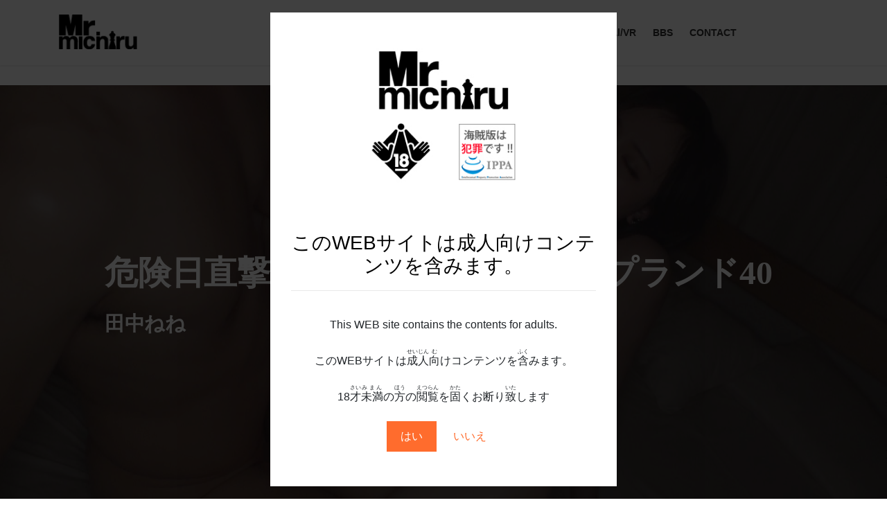

--- FILE ---
content_type: text/html; charset=UTF-8
request_url: http://mr-michiru.com/mist382/
body_size: 26767
content:
<!DOCTYPE html>
<html dir="ltr" lang="ja"
	prefix="og: https://ogp.me/ns#" >
<head>
<meta charset="utf-8">
<meta http-equiv="X-UA-Compatible" content="IE=edge">
<meta name="viewport" content="width=device-width, initial-scale=1">
<title>危険日直撃！！子作りできるソープランド40 田中ねね - Mr.michiru Official homepage</title>

		<!-- All in One SEO 4.3.9 - aioseo.com -->
		<meta name="description" content="美しい嬢が危険日のみ出勤するソープには彼女たちを孕ませたい中出し希望者が足繁く通う。子作りソープ嬢のねねさんが" />
		<meta name="robots" content="max-image-preview:large" />
		<link rel="canonical" href="http://mr-michiru.com/mist382/" />
		<meta name="generator" content="All in One SEO (AIOSEO) 4.3.9" />
		<meta property="og:locale" content="ja_JP" />
		<meta property="og:site_name" content="Mr.michiru Official homepage -" />
		<meta property="og:type" content="article" />
		<meta property="og:title" content="危険日直撃！！子作りできるソープランド40 田中ねね - Mr.michiru Official homepage" />
		<meta property="og:description" content="美しい嬢が危険日のみ出勤するソープには彼女たちを孕ませたい中出し希望者が足繁く通う。子作りソープ嬢のねねさんが" />
		<meta property="og:url" content="http://mr-michiru.com/mist382/" />
		<meta property="og:image" content="http://mr-michiru.com/wp-content/uploads/2023/09/siteicon.png" />
		<meta property="og:image:width" content="512" />
		<meta property="og:image:height" content="512" />
		<meta property="article:published_time" content="2023-09-20T01:49:48+00:00" />
		<meta property="article:modified_time" content="2023-09-22T02:44:16+00:00" />
		<meta name="twitter:card" content="summary_large_image" />
		<meta name="twitter:site" content="@MICHIRU_ifrit" />
		<meta name="twitter:title" content="危険日直撃！！子作りできるソープランド40 田中ねね - Mr.michiru Official homepage" />
		<meta name="twitter:description" content="美しい嬢が危険日のみ出勤するソープには彼女たちを孕ませたい中出し希望者が足繁く通う。子作りソープ嬢のねねさんが" />
		<meta name="twitter:creator" content="@MICHIRU_ifrit" />
		<meta name="twitter:image" content="http://mr-michiru.com/wp-content/uploads/2023/09/siteicon.png" />
		<script type="application/ld+json" class="aioseo-schema">
			{"@context":"https:\/\/schema.org","@graph":[{"@type":"BlogPosting","@id":"http:\/\/mr-michiru.com\/mist382\/#blogposting","name":"\u5371\u967a\u65e5\u76f4\u6483\uff01\uff01\u5b50\u4f5c\u308a\u3067\u304d\u308b\u30bd\u30fc\u30d7\u30e9\u30f3\u30c940 \u7530\u4e2d\u306d\u306d - Mr.michiru Official homepage","headline":"\u5371\u967a\u65e5\u76f4\u6483\uff01\uff01\u5b50\u4f5c\u308a\u3067\u304d\u308b\u30bd\u30fc\u30d7\u30e9\u30f3\u30c940 \u7530\u4e2d\u306d\u306d","author":{"@id":"http:\/\/mr-michiru.com\/author\/mrmichiruadmin\/#author"},"publisher":{"@id":"http:\/\/mr-michiru.com\/#organization"},"image":{"@type":"ImageObject","url":"http:\/\/mr-michiru.com\/wp-content\/uploads\/2023\/09\/MIST-382_image_cut_s1.jpg","@id":"http:\/\/mr-michiru.com\/#articleImage","width":1778,"height":2527},"datePublished":"2023-09-20T01:49:48+09:00","dateModified":"2023-09-22T02:44:16+09:00","inLanguage":"ja","mainEntityOfPage":{"@id":"http:\/\/mr-michiru.com\/mist382\/#webpage"},"isPartOf":{"@id":"http:\/\/mr-michiru.com\/mist382\/#webpage"},"articleSection":"2022\u5e749\u6708\u767a\u58f2"},{"@type":"BreadcrumbList","@id":"http:\/\/mr-michiru.com\/mist382\/#breadcrumblist","itemListElement":[{"@type":"ListItem","@id":"http:\/\/mr-michiru.com\/#listItem","position":1,"item":{"@type":"WebPage","@id":"http:\/\/mr-michiru.com\/","name":"\u30db\u30fc\u30e0","description":"\u30ea\u30ea\u30fc\u30b9\u60c5\u58311\u6708\u914d\u4fe1\u5148\u884c\u4e88\u7d04\u958b\u59cb Read more \u30a4\u30d9\u30f3\u30c8\u60c5\u58312\/10\uff08\u571f\uff09\u5409\u6839\u3086\u308a\u3042 Read more","url":"http:\/\/mr-michiru.com\/"},"nextItem":"http:\/\/mr-michiru.com\/mist382\/#listItem"},{"@type":"ListItem","@id":"http:\/\/mr-michiru.com\/mist382\/#listItem","position":2,"item":{"@type":"WebPage","@id":"http:\/\/mr-michiru.com\/mist382\/","name":"\u5371\u967a\u65e5\u76f4\u6483\uff01\uff01\u5b50\u4f5c\u308a\u3067\u304d\u308b\u30bd\u30fc\u30d7\u30e9\u30f3\u30c940 \u7530\u4e2d\u306d\u306d","description":"\u7f8e\u3057\u3044\u5b22\u304c\u5371\u967a\u65e5\u306e\u307f\u51fa\u52e4\u3059\u308b\u30bd\u30fc\u30d7\u306b\u306f\u5f7c\u5973\u305f\u3061\u3092\u5b55\u307e\u305b\u305f\u3044\u4e2d\u51fa\u3057\u5e0c\u671b\u8005\u304c\u8db3\u7e41\u304f\u901a\u3046\u3002\u5b50\u4f5c\u308a\u30bd\u30fc\u30d7\u5b22\u306e\u306d\u306d\u3055\u3093\u304c","url":"http:\/\/mr-michiru.com\/mist382\/"},"previousItem":"http:\/\/mr-michiru.com\/#listItem"}]},{"@type":"Organization","@id":"http:\/\/mr-michiru.com\/#organization","name":"Mr.michiru","url":"http:\/\/mr-michiru.com\/","logo":{"@type":"ImageObject","url":"http:\/\/mr-michiru.com\/wp-content\/uploads\/2023\/09\/siteicon.png","@id":"http:\/\/mr-michiru.com\/#organizationLogo","width":512,"height":512},"image":{"@id":"http:\/\/mr-michiru.com\/#organizationLogo"},"sameAs":["https:\/\/twitter.com\/MICHIRU_ifrit","https:\/\/www.instagram.com\/mrmichiru_no_mise\/","https:\/\/www.youtube.com\/channel\/UCzpwvZpzbb5PzPTeJYWSXIA"]},{"@type":"Person","@id":"http:\/\/mr-michiru.com\/author\/mrmichiruadmin\/#author","url":"http:\/\/mr-michiru.com\/author\/mrmichiruadmin\/","name":"mrmichiruadmin","image":{"@type":"ImageObject","@id":"http:\/\/mr-michiru.com\/mist382\/#authorImage","url":"https:\/\/secure.gravatar.com\/avatar\/efebcc6d96d5b65e41024ffcb2fbfce64976def6636f7cc76feab2d5e69b54dc?s=96&d=mm&r=g","width":96,"height":96,"caption":"mrmichiruadmin"}},{"@type":"WebPage","@id":"http:\/\/mr-michiru.com\/mist382\/#webpage","url":"http:\/\/mr-michiru.com\/mist382\/","name":"\u5371\u967a\u65e5\u76f4\u6483\uff01\uff01\u5b50\u4f5c\u308a\u3067\u304d\u308b\u30bd\u30fc\u30d7\u30e9\u30f3\u30c940 \u7530\u4e2d\u306d\u306d - Mr.michiru Official homepage","description":"\u7f8e\u3057\u3044\u5b22\u304c\u5371\u967a\u65e5\u306e\u307f\u51fa\u52e4\u3059\u308b\u30bd\u30fc\u30d7\u306b\u306f\u5f7c\u5973\u305f\u3061\u3092\u5b55\u307e\u305b\u305f\u3044\u4e2d\u51fa\u3057\u5e0c\u671b\u8005\u304c\u8db3\u7e41\u304f\u901a\u3046\u3002\u5b50\u4f5c\u308a\u30bd\u30fc\u30d7\u5b22\u306e\u306d\u306d\u3055\u3093\u304c","inLanguage":"ja","isPartOf":{"@id":"http:\/\/mr-michiru.com\/#website"},"breadcrumb":{"@id":"http:\/\/mr-michiru.com\/mist382\/#breadcrumblist"},"author":{"@id":"http:\/\/mr-michiru.com\/author\/mrmichiruadmin\/#author"},"creator":{"@id":"http:\/\/mr-michiru.com\/author\/mrmichiruadmin\/#author"},"datePublished":"2023-09-20T01:49:48+09:00","dateModified":"2023-09-22T02:44:16+09:00"},{"@type":"WebSite","@id":"http:\/\/mr-michiru.com\/#website","url":"http:\/\/mr-michiru.com\/","name":"Mr.michiru","inLanguage":"ja","publisher":{"@id":"http:\/\/mr-michiru.com\/#organization"}}]}
		</script>
		<!-- All in One SEO -->

<link rel='dns-prefetch' href='//webfonts.xserver.jp' />
<link rel='dns-prefetch' href='//www.googletagmanager.com' />
<link rel="alternate" type="application/rss+xml" title="Mr.michiru Official homepage &raquo; フィード" href="http://mr-michiru.com/feed/" />
<link rel="alternate" type="application/rss+xml" title="Mr.michiru Official homepage &raquo; コメントフィード" href="http://mr-michiru.com/comments/feed/" />
<link rel="alternate" type="application/rss+xml" title="Mr.michiru Official homepage &raquo; 危険日直撃！！子作りできるソープランド40 田中ねね のコメントのフィード" href="http://mr-michiru.com/mist382/feed/" />
<link rel="alternate" title="oEmbed (JSON)" type="application/json+oembed" href="http://mr-michiru.com/wp-json/oembed/1.0/embed?url=http%3A%2F%2Fmr-michiru.com%2Fmist382%2F" />
<link rel="alternate" title="oEmbed (XML)" type="text/xml+oembed" href="http://mr-michiru.com/wp-json/oembed/1.0/embed?url=http%3A%2F%2Fmr-michiru.com%2Fmist382%2F&#038;format=xml" />
<style id='wp-img-auto-sizes-contain-inline-css' type='text/css'>
img:is([sizes=auto i],[sizes^="auto," i]){contain-intrinsic-size:3000px 1500px}
/*# sourceURL=wp-img-auto-sizes-contain-inline-css */
</style>
<link rel='stylesheet' id='eo-leaflet.js-css' href='http://mr-michiru.com/wp-content/plugins/event-organiser/lib/leaflet/leaflet.min.css?ver=1.4.0' type='text/css' media='all' />
<style id='eo-leaflet.js-inline-css' type='text/css'>
.leaflet-popup-close-button{box-shadow:none!important;}
/*# sourceURL=eo-leaflet.js-inline-css */
</style>
<style id='wp-emoji-styles-inline-css' type='text/css'>

	img.wp-smiley, img.emoji {
		display: inline !important;
		border: none !important;
		box-shadow: none !important;
		height: 1em !important;
		width: 1em !important;
		margin: 0 0.07em !important;
		vertical-align: -0.1em !important;
		background: none !important;
		padding: 0 !important;
	}
/*# sourceURL=wp-emoji-styles-inline-css */
</style>
<link rel='stylesheet' id='wp-block-library-css' href='http://mr-michiru.com/wp-includes/css/dist/block-library/style.min.css?ver=6.9' type='text/css' media='all' />
<style id='wp-block-library-inline-css' type='text/css'>
/* VK Color Palettes */

/*# sourceURL=wp-block-library-inline-css */
</style><style id='wp-block-image-inline-css' type='text/css'>
.wp-block-image>a,.wp-block-image>figure>a{display:inline-block}.wp-block-image img{box-sizing:border-box;height:auto;max-width:100%;vertical-align:bottom}@media not (prefers-reduced-motion){.wp-block-image img.hide{visibility:hidden}.wp-block-image img.show{animation:show-content-image .4s}}.wp-block-image[style*=border-radius] img,.wp-block-image[style*=border-radius]>a{border-radius:inherit}.wp-block-image.has-custom-border img{box-sizing:border-box}.wp-block-image.aligncenter{text-align:center}.wp-block-image.alignfull>a,.wp-block-image.alignwide>a{width:100%}.wp-block-image.alignfull img,.wp-block-image.alignwide img{height:auto;width:100%}.wp-block-image .aligncenter,.wp-block-image .alignleft,.wp-block-image .alignright,.wp-block-image.aligncenter,.wp-block-image.alignleft,.wp-block-image.alignright{display:table}.wp-block-image .aligncenter>figcaption,.wp-block-image .alignleft>figcaption,.wp-block-image .alignright>figcaption,.wp-block-image.aligncenter>figcaption,.wp-block-image.alignleft>figcaption,.wp-block-image.alignright>figcaption{caption-side:bottom;display:table-caption}.wp-block-image .alignleft{float:left;margin:.5em 1em .5em 0}.wp-block-image .alignright{float:right;margin:.5em 0 .5em 1em}.wp-block-image .aligncenter{margin-left:auto;margin-right:auto}.wp-block-image :where(figcaption){margin-bottom:1em;margin-top:.5em}.wp-block-image.is-style-circle-mask img{border-radius:9999px}@supports ((-webkit-mask-image:none) or (mask-image:none)) or (-webkit-mask-image:none){.wp-block-image.is-style-circle-mask img{border-radius:0;-webkit-mask-image:url('data:image/svg+xml;utf8,<svg viewBox="0 0 100 100" xmlns="http://www.w3.org/2000/svg"><circle cx="50" cy="50" r="50"/></svg>');mask-image:url('data:image/svg+xml;utf8,<svg viewBox="0 0 100 100" xmlns="http://www.w3.org/2000/svg"><circle cx="50" cy="50" r="50"/></svg>');mask-mode:alpha;-webkit-mask-position:center;mask-position:center;-webkit-mask-repeat:no-repeat;mask-repeat:no-repeat;-webkit-mask-size:contain;mask-size:contain}}:root :where(.wp-block-image.is-style-rounded img,.wp-block-image .is-style-rounded img){border-radius:9999px}.wp-block-image figure{margin:0}.wp-lightbox-container{display:flex;flex-direction:column;position:relative}.wp-lightbox-container img{cursor:zoom-in}.wp-lightbox-container img:hover+button{opacity:1}.wp-lightbox-container button{align-items:center;backdrop-filter:blur(16px) saturate(180%);background-color:#5a5a5a40;border:none;border-radius:4px;cursor:zoom-in;display:flex;height:20px;justify-content:center;opacity:0;padding:0;position:absolute;right:16px;text-align:center;top:16px;width:20px;z-index:100}@media not (prefers-reduced-motion){.wp-lightbox-container button{transition:opacity .2s ease}}.wp-lightbox-container button:focus-visible{outline:3px auto #5a5a5a40;outline:3px auto -webkit-focus-ring-color;outline-offset:3px}.wp-lightbox-container button:hover{cursor:pointer;opacity:1}.wp-lightbox-container button:focus{opacity:1}.wp-lightbox-container button:focus,.wp-lightbox-container button:hover,.wp-lightbox-container button:not(:hover):not(:active):not(.has-background){background-color:#5a5a5a40;border:none}.wp-lightbox-overlay{box-sizing:border-box;cursor:zoom-out;height:100vh;left:0;overflow:hidden;position:fixed;top:0;visibility:hidden;width:100%;z-index:100000}.wp-lightbox-overlay .close-button{align-items:center;cursor:pointer;display:flex;justify-content:center;min-height:40px;min-width:40px;padding:0;position:absolute;right:calc(env(safe-area-inset-right) + 16px);top:calc(env(safe-area-inset-top) + 16px);z-index:5000000}.wp-lightbox-overlay .close-button:focus,.wp-lightbox-overlay .close-button:hover,.wp-lightbox-overlay .close-button:not(:hover):not(:active):not(.has-background){background:none;border:none}.wp-lightbox-overlay .lightbox-image-container{height:var(--wp--lightbox-container-height);left:50%;overflow:hidden;position:absolute;top:50%;transform:translate(-50%,-50%);transform-origin:top left;width:var(--wp--lightbox-container-width);z-index:9999999999}.wp-lightbox-overlay .wp-block-image{align-items:center;box-sizing:border-box;display:flex;height:100%;justify-content:center;margin:0;position:relative;transform-origin:0 0;width:100%;z-index:3000000}.wp-lightbox-overlay .wp-block-image img{height:var(--wp--lightbox-image-height);min-height:var(--wp--lightbox-image-height);min-width:var(--wp--lightbox-image-width);width:var(--wp--lightbox-image-width)}.wp-lightbox-overlay .wp-block-image figcaption{display:none}.wp-lightbox-overlay button{background:none;border:none}.wp-lightbox-overlay .scrim{background-color:#fff;height:100%;opacity:.9;position:absolute;width:100%;z-index:2000000}.wp-lightbox-overlay.active{visibility:visible}@media not (prefers-reduced-motion){.wp-lightbox-overlay.active{animation:turn-on-visibility .25s both}.wp-lightbox-overlay.active img{animation:turn-on-visibility .35s both}.wp-lightbox-overlay.show-closing-animation:not(.active){animation:turn-off-visibility .35s both}.wp-lightbox-overlay.show-closing-animation:not(.active) img{animation:turn-off-visibility .25s both}.wp-lightbox-overlay.zoom.active{animation:none;opacity:1;visibility:visible}.wp-lightbox-overlay.zoom.active .lightbox-image-container{animation:lightbox-zoom-in .4s}.wp-lightbox-overlay.zoom.active .lightbox-image-container img{animation:none}.wp-lightbox-overlay.zoom.active .scrim{animation:turn-on-visibility .4s forwards}.wp-lightbox-overlay.zoom.show-closing-animation:not(.active){animation:none}.wp-lightbox-overlay.zoom.show-closing-animation:not(.active) .lightbox-image-container{animation:lightbox-zoom-out .4s}.wp-lightbox-overlay.zoom.show-closing-animation:not(.active) .lightbox-image-container img{animation:none}.wp-lightbox-overlay.zoom.show-closing-animation:not(.active) .scrim{animation:turn-off-visibility .4s forwards}}@keyframes show-content-image{0%{visibility:hidden}99%{visibility:hidden}to{visibility:visible}}@keyframes turn-on-visibility{0%{opacity:0}to{opacity:1}}@keyframes turn-off-visibility{0%{opacity:1;visibility:visible}99%{opacity:0;visibility:visible}to{opacity:0;visibility:hidden}}@keyframes lightbox-zoom-in{0%{transform:translate(calc((-100vw + var(--wp--lightbox-scrollbar-width))/2 + var(--wp--lightbox-initial-left-position)),calc(-50vh + var(--wp--lightbox-initial-top-position))) scale(var(--wp--lightbox-scale))}to{transform:translate(-50%,-50%) scale(1)}}@keyframes lightbox-zoom-out{0%{transform:translate(-50%,-50%) scale(1);visibility:visible}99%{visibility:visible}to{transform:translate(calc((-100vw + var(--wp--lightbox-scrollbar-width))/2 + var(--wp--lightbox-initial-left-position)),calc(-50vh + var(--wp--lightbox-initial-top-position))) scale(var(--wp--lightbox-scale));visibility:hidden}}
/*# sourceURL=http://mr-michiru.com/wp-includes/blocks/image/style.min.css */
</style>
<style id='wp-block-columns-inline-css' type='text/css'>
.wp-block-columns{box-sizing:border-box;display:flex;flex-wrap:wrap!important}@media (min-width:782px){.wp-block-columns{flex-wrap:nowrap!important}}.wp-block-columns{align-items:normal!important}.wp-block-columns.are-vertically-aligned-top{align-items:flex-start}.wp-block-columns.are-vertically-aligned-center{align-items:center}.wp-block-columns.are-vertically-aligned-bottom{align-items:flex-end}@media (max-width:781px){.wp-block-columns:not(.is-not-stacked-on-mobile)>.wp-block-column{flex-basis:100%!important}}@media (min-width:782px){.wp-block-columns:not(.is-not-stacked-on-mobile)>.wp-block-column{flex-basis:0;flex-grow:1}.wp-block-columns:not(.is-not-stacked-on-mobile)>.wp-block-column[style*=flex-basis]{flex-grow:0}}.wp-block-columns.is-not-stacked-on-mobile{flex-wrap:nowrap!important}.wp-block-columns.is-not-stacked-on-mobile>.wp-block-column{flex-basis:0;flex-grow:1}.wp-block-columns.is-not-stacked-on-mobile>.wp-block-column[style*=flex-basis]{flex-grow:0}:where(.wp-block-columns){margin-bottom:1.75em}:where(.wp-block-columns.has-background){padding:1.25em 2.375em}.wp-block-column{flex-grow:1;min-width:0;overflow-wrap:break-word;word-break:break-word}.wp-block-column.is-vertically-aligned-top{align-self:flex-start}.wp-block-column.is-vertically-aligned-center{align-self:center}.wp-block-column.is-vertically-aligned-bottom{align-self:flex-end}.wp-block-column.is-vertically-aligned-stretch{align-self:stretch}.wp-block-column.is-vertically-aligned-bottom,.wp-block-column.is-vertically-aligned-center,.wp-block-column.is-vertically-aligned-top{width:100%}
/*# sourceURL=http://mr-michiru.com/wp-includes/blocks/columns/style.min.css */
</style>
<style id='wp-block-group-inline-css' type='text/css'>
.wp-block-group{box-sizing:border-box}:where(.wp-block-group.wp-block-group-is-layout-constrained){position:relative}
/*# sourceURL=http://mr-michiru.com/wp-includes/blocks/group/style.min.css */
</style>
<style id='wp-block-preformatted-inline-css' type='text/css'>
.wp-block-preformatted{box-sizing:border-box;white-space:pre-wrap}:where(.wp-block-preformatted.has-background){padding:1.25em 2.375em}
/*# sourceURL=http://mr-michiru.com/wp-includes/blocks/preformatted/style.min.css */
</style>
<style id='wp-block-social-links-inline-css' type='text/css'>
.wp-block-social-links{background:none;box-sizing:border-box;margin-left:0;padding-left:0;padding-right:0;text-indent:0}.wp-block-social-links .wp-social-link a,.wp-block-social-links .wp-social-link a:hover{border-bottom:0;box-shadow:none;text-decoration:none}.wp-block-social-links .wp-social-link svg{height:1em;width:1em}.wp-block-social-links .wp-social-link span:not(.screen-reader-text){font-size:.65em;margin-left:.5em;margin-right:.5em}.wp-block-social-links.has-small-icon-size{font-size:16px}.wp-block-social-links,.wp-block-social-links.has-normal-icon-size{font-size:24px}.wp-block-social-links.has-large-icon-size{font-size:36px}.wp-block-social-links.has-huge-icon-size{font-size:48px}.wp-block-social-links.aligncenter{display:flex;justify-content:center}.wp-block-social-links.alignright{justify-content:flex-end}.wp-block-social-link{border-radius:9999px;display:block}@media not (prefers-reduced-motion){.wp-block-social-link{transition:transform .1s ease}}.wp-block-social-link{height:auto}.wp-block-social-link a{align-items:center;display:flex;line-height:0}.wp-block-social-link:hover{transform:scale(1.1)}.wp-block-social-links .wp-block-social-link.wp-social-link{display:inline-block;margin:0;padding:0}.wp-block-social-links .wp-block-social-link.wp-social-link .wp-block-social-link-anchor,.wp-block-social-links .wp-block-social-link.wp-social-link .wp-block-social-link-anchor svg,.wp-block-social-links .wp-block-social-link.wp-social-link .wp-block-social-link-anchor:active,.wp-block-social-links .wp-block-social-link.wp-social-link .wp-block-social-link-anchor:hover,.wp-block-social-links .wp-block-social-link.wp-social-link .wp-block-social-link-anchor:visited{color:currentColor;fill:currentColor}:where(.wp-block-social-links:not(.is-style-logos-only)) .wp-social-link{background-color:#f0f0f0;color:#444}:where(.wp-block-social-links:not(.is-style-logos-only)) .wp-social-link-amazon{background-color:#f90;color:#fff}:where(.wp-block-social-links:not(.is-style-logos-only)) .wp-social-link-bandcamp{background-color:#1ea0c3;color:#fff}:where(.wp-block-social-links:not(.is-style-logos-only)) .wp-social-link-behance{background-color:#0757fe;color:#fff}:where(.wp-block-social-links:not(.is-style-logos-only)) .wp-social-link-bluesky{background-color:#0a7aff;color:#fff}:where(.wp-block-social-links:not(.is-style-logos-only)) .wp-social-link-codepen{background-color:#1e1f26;color:#fff}:where(.wp-block-social-links:not(.is-style-logos-only)) .wp-social-link-deviantart{background-color:#02e49b;color:#fff}:where(.wp-block-social-links:not(.is-style-logos-only)) .wp-social-link-discord{background-color:#5865f2;color:#fff}:where(.wp-block-social-links:not(.is-style-logos-only)) .wp-social-link-dribbble{background-color:#e94c89;color:#fff}:where(.wp-block-social-links:not(.is-style-logos-only)) .wp-social-link-dropbox{background-color:#4280ff;color:#fff}:where(.wp-block-social-links:not(.is-style-logos-only)) .wp-social-link-etsy{background-color:#f45800;color:#fff}:where(.wp-block-social-links:not(.is-style-logos-only)) .wp-social-link-facebook{background-color:#0866ff;color:#fff}:where(.wp-block-social-links:not(.is-style-logos-only)) .wp-social-link-fivehundredpx{background-color:#000;color:#fff}:where(.wp-block-social-links:not(.is-style-logos-only)) .wp-social-link-flickr{background-color:#0461dd;color:#fff}:where(.wp-block-social-links:not(.is-style-logos-only)) .wp-social-link-foursquare{background-color:#e65678;color:#fff}:where(.wp-block-social-links:not(.is-style-logos-only)) .wp-social-link-github{background-color:#24292d;color:#fff}:where(.wp-block-social-links:not(.is-style-logos-only)) .wp-social-link-goodreads{background-color:#eceadd;color:#382110}:where(.wp-block-social-links:not(.is-style-logos-only)) .wp-social-link-google{background-color:#ea4434;color:#fff}:where(.wp-block-social-links:not(.is-style-logos-only)) .wp-social-link-gravatar{background-color:#1d4fc4;color:#fff}:where(.wp-block-social-links:not(.is-style-logos-only)) .wp-social-link-instagram{background-color:#f00075;color:#fff}:where(.wp-block-social-links:not(.is-style-logos-only)) .wp-social-link-lastfm{background-color:#e21b24;color:#fff}:where(.wp-block-social-links:not(.is-style-logos-only)) .wp-social-link-linkedin{background-color:#0d66c2;color:#fff}:where(.wp-block-social-links:not(.is-style-logos-only)) .wp-social-link-mastodon{background-color:#3288d4;color:#fff}:where(.wp-block-social-links:not(.is-style-logos-only)) .wp-social-link-medium{background-color:#000;color:#fff}:where(.wp-block-social-links:not(.is-style-logos-only)) .wp-social-link-meetup{background-color:#f6405f;color:#fff}:where(.wp-block-social-links:not(.is-style-logos-only)) .wp-social-link-patreon{background-color:#000;color:#fff}:where(.wp-block-social-links:not(.is-style-logos-only)) .wp-social-link-pinterest{background-color:#e60122;color:#fff}:where(.wp-block-social-links:not(.is-style-logos-only)) .wp-social-link-pocket{background-color:#ef4155;color:#fff}:where(.wp-block-social-links:not(.is-style-logos-only)) .wp-social-link-reddit{background-color:#ff4500;color:#fff}:where(.wp-block-social-links:not(.is-style-logos-only)) .wp-social-link-skype{background-color:#0478d7;color:#fff}:where(.wp-block-social-links:not(.is-style-logos-only)) .wp-social-link-snapchat{background-color:#fefc00;color:#fff;stroke:#000}:where(.wp-block-social-links:not(.is-style-logos-only)) .wp-social-link-soundcloud{background-color:#ff5600;color:#fff}:where(.wp-block-social-links:not(.is-style-logos-only)) .wp-social-link-spotify{background-color:#1bd760;color:#fff}:where(.wp-block-social-links:not(.is-style-logos-only)) .wp-social-link-telegram{background-color:#2aabee;color:#fff}:where(.wp-block-social-links:not(.is-style-logos-only)) .wp-social-link-threads{background-color:#000;color:#fff}:where(.wp-block-social-links:not(.is-style-logos-only)) .wp-social-link-tiktok{background-color:#000;color:#fff}:where(.wp-block-social-links:not(.is-style-logos-only)) .wp-social-link-tumblr{background-color:#011835;color:#fff}:where(.wp-block-social-links:not(.is-style-logos-only)) .wp-social-link-twitch{background-color:#6440a4;color:#fff}:where(.wp-block-social-links:not(.is-style-logos-only)) .wp-social-link-twitter{background-color:#1da1f2;color:#fff}:where(.wp-block-social-links:not(.is-style-logos-only)) .wp-social-link-vimeo{background-color:#1eb7ea;color:#fff}:where(.wp-block-social-links:not(.is-style-logos-only)) .wp-social-link-vk{background-color:#4680c2;color:#fff}:where(.wp-block-social-links:not(.is-style-logos-only)) .wp-social-link-wordpress{background-color:#3499cd;color:#fff}:where(.wp-block-social-links:not(.is-style-logos-only)) .wp-social-link-whatsapp{background-color:#25d366;color:#fff}:where(.wp-block-social-links:not(.is-style-logos-only)) .wp-social-link-x{background-color:#000;color:#fff}:where(.wp-block-social-links:not(.is-style-logos-only)) .wp-social-link-yelp{background-color:#d32422;color:#fff}:where(.wp-block-social-links:not(.is-style-logos-only)) .wp-social-link-youtube{background-color:red;color:#fff}:where(.wp-block-social-links.is-style-logos-only) .wp-social-link{background:none}:where(.wp-block-social-links.is-style-logos-only) .wp-social-link svg{height:1.25em;width:1.25em}:where(.wp-block-social-links.is-style-logos-only) .wp-social-link-amazon{color:#f90}:where(.wp-block-social-links.is-style-logos-only) .wp-social-link-bandcamp{color:#1ea0c3}:where(.wp-block-social-links.is-style-logos-only) .wp-social-link-behance{color:#0757fe}:where(.wp-block-social-links.is-style-logos-only) .wp-social-link-bluesky{color:#0a7aff}:where(.wp-block-social-links.is-style-logos-only) .wp-social-link-codepen{color:#1e1f26}:where(.wp-block-social-links.is-style-logos-only) .wp-social-link-deviantart{color:#02e49b}:where(.wp-block-social-links.is-style-logos-only) .wp-social-link-discord{color:#5865f2}:where(.wp-block-social-links.is-style-logos-only) .wp-social-link-dribbble{color:#e94c89}:where(.wp-block-social-links.is-style-logos-only) .wp-social-link-dropbox{color:#4280ff}:where(.wp-block-social-links.is-style-logos-only) .wp-social-link-etsy{color:#f45800}:where(.wp-block-social-links.is-style-logos-only) .wp-social-link-facebook{color:#0866ff}:where(.wp-block-social-links.is-style-logos-only) .wp-social-link-fivehundredpx{color:#000}:where(.wp-block-social-links.is-style-logos-only) .wp-social-link-flickr{color:#0461dd}:where(.wp-block-social-links.is-style-logos-only) .wp-social-link-foursquare{color:#e65678}:where(.wp-block-social-links.is-style-logos-only) .wp-social-link-github{color:#24292d}:where(.wp-block-social-links.is-style-logos-only) .wp-social-link-goodreads{color:#382110}:where(.wp-block-social-links.is-style-logos-only) .wp-social-link-google{color:#ea4434}:where(.wp-block-social-links.is-style-logos-only) .wp-social-link-gravatar{color:#1d4fc4}:where(.wp-block-social-links.is-style-logos-only) .wp-social-link-instagram{color:#f00075}:where(.wp-block-social-links.is-style-logos-only) .wp-social-link-lastfm{color:#e21b24}:where(.wp-block-social-links.is-style-logos-only) .wp-social-link-linkedin{color:#0d66c2}:where(.wp-block-social-links.is-style-logos-only) .wp-social-link-mastodon{color:#3288d4}:where(.wp-block-social-links.is-style-logos-only) .wp-social-link-medium{color:#000}:where(.wp-block-social-links.is-style-logos-only) .wp-social-link-meetup{color:#f6405f}:where(.wp-block-social-links.is-style-logos-only) .wp-social-link-patreon{color:#000}:where(.wp-block-social-links.is-style-logos-only) .wp-social-link-pinterest{color:#e60122}:where(.wp-block-social-links.is-style-logos-only) .wp-social-link-pocket{color:#ef4155}:where(.wp-block-social-links.is-style-logos-only) .wp-social-link-reddit{color:#ff4500}:where(.wp-block-social-links.is-style-logos-only) .wp-social-link-skype{color:#0478d7}:where(.wp-block-social-links.is-style-logos-only) .wp-social-link-snapchat{color:#fff;stroke:#000}:where(.wp-block-social-links.is-style-logos-only) .wp-social-link-soundcloud{color:#ff5600}:where(.wp-block-social-links.is-style-logos-only) .wp-social-link-spotify{color:#1bd760}:where(.wp-block-social-links.is-style-logos-only) .wp-social-link-telegram{color:#2aabee}:where(.wp-block-social-links.is-style-logos-only) .wp-social-link-threads{color:#000}:where(.wp-block-social-links.is-style-logos-only) .wp-social-link-tiktok{color:#000}:where(.wp-block-social-links.is-style-logos-only) .wp-social-link-tumblr{color:#011835}:where(.wp-block-social-links.is-style-logos-only) .wp-social-link-twitch{color:#6440a4}:where(.wp-block-social-links.is-style-logos-only) .wp-social-link-twitter{color:#1da1f2}:where(.wp-block-social-links.is-style-logos-only) .wp-social-link-vimeo{color:#1eb7ea}:where(.wp-block-social-links.is-style-logos-only) .wp-social-link-vk{color:#4680c2}:where(.wp-block-social-links.is-style-logos-only) .wp-social-link-whatsapp{color:#25d366}:where(.wp-block-social-links.is-style-logos-only) .wp-social-link-wordpress{color:#3499cd}:where(.wp-block-social-links.is-style-logos-only) .wp-social-link-x{color:#000}:where(.wp-block-social-links.is-style-logos-only) .wp-social-link-yelp{color:#d32422}:where(.wp-block-social-links.is-style-logos-only) .wp-social-link-youtube{color:red}.wp-block-social-links.is-style-pill-shape .wp-social-link{width:auto}:root :where(.wp-block-social-links .wp-social-link a){padding:.25em}:root :where(.wp-block-social-links.is-style-logos-only .wp-social-link a){padding:0}:root :where(.wp-block-social-links.is-style-pill-shape .wp-social-link a){padding-left:.6666666667em;padding-right:.6666666667em}.wp-block-social-links:not(.has-icon-color):not(.has-icon-background-color) .wp-social-link-snapchat .wp-block-social-link-label{color:#000}
/*# sourceURL=http://mr-michiru.com/wp-includes/blocks/social-links/style.min.css */
</style>
<style id='global-styles-inline-css' type='text/css'>
:root{--wp--preset--aspect-ratio--square: 1;--wp--preset--aspect-ratio--4-3: 4/3;--wp--preset--aspect-ratio--3-4: 3/4;--wp--preset--aspect-ratio--3-2: 3/2;--wp--preset--aspect-ratio--2-3: 2/3;--wp--preset--aspect-ratio--16-9: 16/9;--wp--preset--aspect-ratio--9-16: 9/16;--wp--preset--color--black: #000000;--wp--preset--color--cyan-bluish-gray: #abb8c3;--wp--preset--color--white: #ffffff;--wp--preset--color--pale-pink: #f78da7;--wp--preset--color--vivid-red: #cf2e2e;--wp--preset--color--luminous-vivid-orange: #ff6900;--wp--preset--color--luminous-vivid-amber: #fcb900;--wp--preset--color--light-green-cyan: #7bdcb5;--wp--preset--color--vivid-green-cyan: #00d084;--wp--preset--color--pale-cyan-blue: #8ed1fc;--wp--preset--color--vivid-cyan-blue: #0693e3;--wp--preset--color--vivid-purple: #9b51e0;--wp--preset--gradient--vivid-cyan-blue-to-vivid-purple: linear-gradient(135deg,rgb(6,147,227) 0%,rgb(155,81,224) 100%);--wp--preset--gradient--light-green-cyan-to-vivid-green-cyan: linear-gradient(135deg,rgb(122,220,180) 0%,rgb(0,208,130) 100%);--wp--preset--gradient--luminous-vivid-amber-to-luminous-vivid-orange: linear-gradient(135deg,rgb(252,185,0) 0%,rgb(255,105,0) 100%);--wp--preset--gradient--luminous-vivid-orange-to-vivid-red: linear-gradient(135deg,rgb(255,105,0) 0%,rgb(207,46,46) 100%);--wp--preset--gradient--very-light-gray-to-cyan-bluish-gray: linear-gradient(135deg,rgb(238,238,238) 0%,rgb(169,184,195) 100%);--wp--preset--gradient--cool-to-warm-spectrum: linear-gradient(135deg,rgb(74,234,220) 0%,rgb(151,120,209) 20%,rgb(207,42,186) 40%,rgb(238,44,130) 60%,rgb(251,105,98) 80%,rgb(254,248,76) 100%);--wp--preset--gradient--blush-light-purple: linear-gradient(135deg,rgb(255,206,236) 0%,rgb(152,150,240) 100%);--wp--preset--gradient--blush-bordeaux: linear-gradient(135deg,rgb(254,205,165) 0%,rgb(254,45,45) 50%,rgb(107,0,62) 100%);--wp--preset--gradient--luminous-dusk: linear-gradient(135deg,rgb(255,203,112) 0%,rgb(199,81,192) 50%,rgb(65,88,208) 100%);--wp--preset--gradient--pale-ocean: linear-gradient(135deg,rgb(255,245,203) 0%,rgb(182,227,212) 50%,rgb(51,167,181) 100%);--wp--preset--gradient--electric-grass: linear-gradient(135deg,rgb(202,248,128) 0%,rgb(113,206,126) 100%);--wp--preset--gradient--midnight: linear-gradient(135deg,rgb(2,3,129) 0%,rgb(40,116,252) 100%);--wp--preset--font-size--small: 13px;--wp--preset--font-size--medium: 20px;--wp--preset--font-size--large: 36px;--wp--preset--font-size--x-large: 42px;--wp--preset--spacing--20: 0.44rem;--wp--preset--spacing--30: 0.67rem;--wp--preset--spacing--40: 1rem;--wp--preset--spacing--50: 1.5rem;--wp--preset--spacing--60: 2.25rem;--wp--preset--spacing--70: 3.38rem;--wp--preset--spacing--80: 5.06rem;--wp--preset--shadow--natural: 6px 6px 9px rgba(0, 0, 0, 0.2);--wp--preset--shadow--deep: 12px 12px 50px rgba(0, 0, 0, 0.4);--wp--preset--shadow--sharp: 6px 6px 0px rgba(0, 0, 0, 0.2);--wp--preset--shadow--outlined: 6px 6px 0px -3px rgb(255, 255, 255), 6px 6px rgb(0, 0, 0);--wp--preset--shadow--crisp: 6px 6px 0px rgb(0, 0, 0);}:where(.is-layout-flex){gap: 0.5em;}:where(.is-layout-grid){gap: 0.5em;}body .is-layout-flex{display: flex;}.is-layout-flex{flex-wrap: wrap;align-items: center;}.is-layout-flex > :is(*, div){margin: 0;}body .is-layout-grid{display: grid;}.is-layout-grid > :is(*, div){margin: 0;}:where(.wp-block-columns.is-layout-flex){gap: 2em;}:where(.wp-block-columns.is-layout-grid){gap: 2em;}:where(.wp-block-post-template.is-layout-flex){gap: 1.25em;}:where(.wp-block-post-template.is-layout-grid){gap: 1.25em;}.has-black-color{color: var(--wp--preset--color--black) !important;}.has-cyan-bluish-gray-color{color: var(--wp--preset--color--cyan-bluish-gray) !important;}.has-white-color{color: var(--wp--preset--color--white) !important;}.has-pale-pink-color{color: var(--wp--preset--color--pale-pink) !important;}.has-vivid-red-color{color: var(--wp--preset--color--vivid-red) !important;}.has-luminous-vivid-orange-color{color: var(--wp--preset--color--luminous-vivid-orange) !important;}.has-luminous-vivid-amber-color{color: var(--wp--preset--color--luminous-vivid-amber) !important;}.has-light-green-cyan-color{color: var(--wp--preset--color--light-green-cyan) !important;}.has-vivid-green-cyan-color{color: var(--wp--preset--color--vivid-green-cyan) !important;}.has-pale-cyan-blue-color{color: var(--wp--preset--color--pale-cyan-blue) !important;}.has-vivid-cyan-blue-color{color: var(--wp--preset--color--vivid-cyan-blue) !important;}.has-vivid-purple-color{color: var(--wp--preset--color--vivid-purple) !important;}.has-black-background-color{background-color: var(--wp--preset--color--black) !important;}.has-cyan-bluish-gray-background-color{background-color: var(--wp--preset--color--cyan-bluish-gray) !important;}.has-white-background-color{background-color: var(--wp--preset--color--white) !important;}.has-pale-pink-background-color{background-color: var(--wp--preset--color--pale-pink) !important;}.has-vivid-red-background-color{background-color: var(--wp--preset--color--vivid-red) !important;}.has-luminous-vivid-orange-background-color{background-color: var(--wp--preset--color--luminous-vivid-orange) !important;}.has-luminous-vivid-amber-background-color{background-color: var(--wp--preset--color--luminous-vivid-amber) !important;}.has-light-green-cyan-background-color{background-color: var(--wp--preset--color--light-green-cyan) !important;}.has-vivid-green-cyan-background-color{background-color: var(--wp--preset--color--vivid-green-cyan) !important;}.has-pale-cyan-blue-background-color{background-color: var(--wp--preset--color--pale-cyan-blue) !important;}.has-vivid-cyan-blue-background-color{background-color: var(--wp--preset--color--vivid-cyan-blue) !important;}.has-vivid-purple-background-color{background-color: var(--wp--preset--color--vivid-purple) !important;}.has-black-border-color{border-color: var(--wp--preset--color--black) !important;}.has-cyan-bluish-gray-border-color{border-color: var(--wp--preset--color--cyan-bluish-gray) !important;}.has-white-border-color{border-color: var(--wp--preset--color--white) !important;}.has-pale-pink-border-color{border-color: var(--wp--preset--color--pale-pink) !important;}.has-vivid-red-border-color{border-color: var(--wp--preset--color--vivid-red) !important;}.has-luminous-vivid-orange-border-color{border-color: var(--wp--preset--color--luminous-vivid-orange) !important;}.has-luminous-vivid-amber-border-color{border-color: var(--wp--preset--color--luminous-vivid-amber) !important;}.has-light-green-cyan-border-color{border-color: var(--wp--preset--color--light-green-cyan) !important;}.has-vivid-green-cyan-border-color{border-color: var(--wp--preset--color--vivid-green-cyan) !important;}.has-pale-cyan-blue-border-color{border-color: var(--wp--preset--color--pale-cyan-blue) !important;}.has-vivid-cyan-blue-border-color{border-color: var(--wp--preset--color--vivid-cyan-blue) !important;}.has-vivid-purple-border-color{border-color: var(--wp--preset--color--vivid-purple) !important;}.has-vivid-cyan-blue-to-vivid-purple-gradient-background{background: var(--wp--preset--gradient--vivid-cyan-blue-to-vivid-purple) !important;}.has-light-green-cyan-to-vivid-green-cyan-gradient-background{background: var(--wp--preset--gradient--light-green-cyan-to-vivid-green-cyan) !important;}.has-luminous-vivid-amber-to-luminous-vivid-orange-gradient-background{background: var(--wp--preset--gradient--luminous-vivid-amber-to-luminous-vivid-orange) !important;}.has-luminous-vivid-orange-to-vivid-red-gradient-background{background: var(--wp--preset--gradient--luminous-vivid-orange-to-vivid-red) !important;}.has-very-light-gray-to-cyan-bluish-gray-gradient-background{background: var(--wp--preset--gradient--very-light-gray-to-cyan-bluish-gray) !important;}.has-cool-to-warm-spectrum-gradient-background{background: var(--wp--preset--gradient--cool-to-warm-spectrum) !important;}.has-blush-light-purple-gradient-background{background: var(--wp--preset--gradient--blush-light-purple) !important;}.has-blush-bordeaux-gradient-background{background: var(--wp--preset--gradient--blush-bordeaux) !important;}.has-luminous-dusk-gradient-background{background: var(--wp--preset--gradient--luminous-dusk) !important;}.has-pale-ocean-gradient-background{background: var(--wp--preset--gradient--pale-ocean) !important;}.has-electric-grass-gradient-background{background: var(--wp--preset--gradient--electric-grass) !important;}.has-midnight-gradient-background{background: var(--wp--preset--gradient--midnight) !important;}.has-small-font-size{font-size: var(--wp--preset--font-size--small) !important;}.has-medium-font-size{font-size: var(--wp--preset--font-size--medium) !important;}.has-large-font-size{font-size: var(--wp--preset--font-size--large) !important;}.has-x-large-font-size{font-size: var(--wp--preset--font-size--x-large) !important;}
:where(.wp-block-columns.is-layout-flex){gap: 2em;}:where(.wp-block-columns.is-layout-grid){gap: 2em;}
/*# sourceURL=global-styles-inline-css */
</style>
<style id='core-block-supports-inline-css' type='text/css'>
.wp-container-core-group-is-layout-f56a869c{flex-wrap:nowrap;justify-content:flex-start;}.wp-container-core-columns-is-layout-9d6595d7{flex-wrap:nowrap;}
/*# sourceURL=core-block-supports-inline-css */
</style>

<style id='classic-theme-styles-inline-css' type='text/css'>
/*! This file is auto-generated */
.wp-block-button__link{color:#fff;background-color:#32373c;border-radius:9999px;box-shadow:none;text-decoration:none;padding:calc(.667em + 2px) calc(1.333em + 2px);font-size:1.125em}.wp-block-file__button{background:#32373c;color:#fff;text-decoration:none}
/*# sourceURL=/wp-includes/css/classic-themes.min.css */
</style>
<link rel='stylesheet' id='bbp-default-css' href='http://mr-michiru.com/wp-content/plugins/bbpress/templates/default/css/bbpress.min.css?ver=2.6.9' type='text/css' media='all' />
<link rel='stylesheet' id='contact-form-7-css' href='http://mr-michiru.com/wp-content/plugins/contact-form-7/includes/css/styles.css?ver=5.7.7' type='text/css' media='all' />
<link rel='stylesheet' id='bg-shce-genericons-css' href='http://mr-michiru.com/wp-content/plugins/show-hidecollapse-expand/assets/css/genericons/genericons.css?ver=6.9' type='text/css' media='all' />
<link rel='stylesheet' id='bg-show-hide-css' href='http://mr-michiru.com/wp-content/plugins/show-hidecollapse-expand/assets/css/bg-show-hide.css?ver=6.9' type='text/css' media='all' />
<link rel='stylesheet' id='vk-swiper-style-css' href='http://mr-michiru.com/wp-content/plugins/vk-blocks/vendor/vektor-inc/vk-swiper/src//assets/css/swiper-bundle.min.css?ver=9.3.2' type='text/css' media='all' />
<link rel='stylesheet' id='xo-slider-css' href='http://mr-michiru.com/wp-content/plugins/xo-liteslider/css/base.min.css?ver=3.7.2' type='text/css' media='all' />
<link rel='stylesheet' id='xo-swiper-css' href='http://mr-michiru.com/wp-content/plugins/xo-liteslider/assets/vendor/swiper/swiper-bundle.min.css?ver=3.7.2' type='text/css' media='all' />
<link rel='stylesheet' id='bootstrap-4-style-css' href='http://mr-michiru.com/wp-content/themes/lightning/_g2/library/bootstrap-4/css/bootstrap.min.css?ver=4.5.0' type='text/css' media='all' />
<link rel='stylesheet' id='lightning-common-style-css' href='http://mr-michiru.com/wp-content/themes/lightning/_g2/assets/css/common.css?ver=15.11.0' type='text/css' media='all' />
<style id='lightning-common-style-inline-css' type='text/css'>
/* vk-mobile-nav */:root {--vk-mobile-nav-menu-btn-bg-src: url("http://mr-michiru.com/wp-content/themes/lightning/_g2/inc/vk-mobile-nav/package//images/vk-menu-btn-black.svg");--vk-mobile-nav-menu-btn-close-bg-src: url("http://mr-michiru.com/wp-content/themes/lightning/_g2/inc/vk-mobile-nav/package//images/vk-menu-close-black.svg");--vk-menu-acc-icon-open-black-bg-src: url("http://mr-michiru.com/wp-content/themes/lightning/_g2/inc/vk-mobile-nav/package//images/vk-menu-acc-icon-open-black.svg");--vk-menu-acc-icon-open-white-bg-src: url("http://mr-michiru.com/wp-content/themes/lightning/_g2/inc/vk-mobile-nav/package//images/vk-menu-acc-icon-open-white.svg");--vk-menu-acc-icon-close-black-bg-src: url("http://mr-michiru.com/wp-content/themes/lightning/_g2/inc/vk-mobile-nav/package//images/vk-menu-close-black.svg");--vk-menu-acc-icon-close-white-bg-src: url("http://mr-michiru.com/wp-content/themes/lightning/_g2/inc/vk-mobile-nav/package//images/vk-menu-close-white.svg");}
/*# sourceURL=lightning-common-style-inline-css */
</style>
<link rel='stylesheet' id='lightning-design-style-css' href='http://mr-michiru.com/wp-content/themes/lightning/_g2/design-skin/origin2/css/style.css?ver=15.11.0' type='text/css' media='all' />
<style id='lightning-design-style-inline-css' type='text/css'>
:root {--color-key:#ffffff;--wp--preset--color--vk-color-primary:#ffffff;--color-key-dark:#ffffff;}
/* ltg common custom */:root {--vk-menu-acc-btn-border-color:#333;--vk-color-primary:#ffffff;--vk-color-primary-dark:#ffffff;--vk-color-primary-vivid:#ffffff;--color-key:#ffffff;--wp--preset--color--vk-color-primary:#ffffff;--color-key-dark:#ffffff;}.veu_color_txt_key { color:#ffffff ; }.veu_color_bg_key { background-color:#ffffff ; }.veu_color_border_key { border-color:#ffffff ; }.btn-default { border-color:#ffffff;color:#ffffff;}.btn-default:focus,.btn-default:hover { border-color:#ffffff;background-color: #ffffff; }.wp-block-search__button,.btn-primary { background-color:#ffffff;border-color:#ffffff; }.wp-block-search__button:focus,.wp-block-search__button:hover,.btn-primary:not(:disabled):not(.disabled):active,.btn-primary:focus,.btn-primary:hover { background-color:#ffffff;border-color:#ffffff; }.btn-outline-primary { color : #ffffff ; border-color:#ffffff; }.btn-outline-primary:not(:disabled):not(.disabled):active,.btn-outline-primary:focus,.btn-outline-primary:hover { color : #fff; background-color:#ffffff;border-color:#ffffff; }a { color:#000000; }a:hover { color:#1e73be; }
.tagcloud a:before { font-family: "Font Awesome 5 Free";content: "\f02b";font-weight: bold; }
.siteContent_after.sectionBox{padding:0;}
.media .media-body .media-heading a:hover { color:#ffffff; }@media (min-width: 768px){.gMenu > li:before,.gMenu > li.menu-item-has-children::after { border-bottom-color:#ffffff }.gMenu li li { background-color:#ffffff }.gMenu li li a:hover { background-color:#ffffff; }} /* @media (min-width: 768px) */.page-header { background-color:#ffffff; }h2,.mainSection-title { border-top-color:#ffffff; }h3:after,.subSection-title:after { border-bottom-color:#ffffff; }ul.page-numbers li span.page-numbers.current,.page-link dl .post-page-numbers.current { background-color:#ffffff; }.pager li > a { border-color:#ffffff;color:#ffffff;}.pager li > a:hover { background-color:#ffffff;color:#fff;}.siteFooter { border-top-color:#ffffff; }dt { border-left-color:#ffffff; }:root {--g_nav_main_acc_icon_open_url:url(http://mr-michiru.com/wp-content/themes/lightning/_g2/inc/vk-mobile-nav/package/images/vk-menu-acc-icon-open-black.svg);--g_nav_main_acc_icon_close_url: url(http://mr-michiru.com/wp-content/themes/lightning/_g2/inc/vk-mobile-nav/package/images/vk-menu-close-black.svg);--g_nav_sub_acc_icon_open_url: url(http://mr-michiru.com/wp-content/themes/lightning/_g2/inc/vk-mobile-nav/package/images/vk-menu-acc-icon-open-white.svg);--g_nav_sub_acc_icon_close_url: url(http://mr-michiru.com/wp-content/themes/lightning/_g2/inc/vk-mobile-nav/package/images/vk-menu-close-white.svg);}
/*# sourceURL=lightning-design-style-inline-css */
</style>
<link rel='stylesheet' id='lightning-bbp-extension-style-css' href='http://mr-michiru.com/wp-content/themes/lightning/_g2/plugin-support/bbpress/css/style.css?ver=15.11.0' type='text/css' media='all' />
<link rel='stylesheet' id='vk-blocks-build-css-css' href='http://mr-michiru.com/wp-content/plugins/vk-blocks/build/block-build.css?ver=1.58.0.1' type='text/css' media='all' />
<style id='vk-blocks-build-css-inline-css' type='text/css'>
:root {--vk_flow-arrow: url(http://mr-michiru.com/wp-content/plugins/vk-blocks/inc/vk-blocks/images/arrow_bottom.svg);--vk_image-mask-wave01: url(http://mr-michiru.com/wp-content/plugins/vk-blocks/inc/vk-blocks/images/wave01.svg);--vk_image-mask-wave02: url(http://mr-michiru.com/wp-content/plugins/vk-blocks/inc/vk-blocks/images/wave02.svg);--vk_image-mask-wave03: url(http://mr-michiru.com/wp-content/plugins/vk-blocks/inc/vk-blocks/images/wave03.svg);--vk_image-mask-wave04: url(http://mr-michiru.com/wp-content/plugins/vk-blocks/inc/vk-blocks/images/wave04.svg);}

	:root {

		--vk-balloon-border-width:1px;

		--vk-balloon-speech-offset:-12px;
	}
	
/*# sourceURL=vk-blocks-build-css-inline-css */
</style>
<link rel='stylesheet' id='lightning-theme-style-css' href='http://mr-michiru.com/wp-content/themes/lightning/style.css?ver=15.11.0' type='text/css' media='all' />
<link rel='stylesheet' id='vk-font-awesome-css' href='http://mr-michiru.com/wp-content/themes/lightning/vendor/vektor-inc/font-awesome-versions/src/versions/6/css/all.min.css?ver=6.4.2' type='text/css' media='all' />
<link rel='stylesheet' id='elementor-icons-css' href='http://mr-michiru.com/wp-content/plugins/elementor/assets/lib/eicons/css/elementor-icons.min.css?ver=5.20.0' type='text/css' media='all' />
<link rel='stylesheet' id='elementor-frontend-css' href='http://mr-michiru.com/wp-content/plugins/elementor/assets/css/frontend-lite.min.css?ver=3.14.0' type='text/css' media='all' />
<link rel='stylesheet' id='swiper-css' href='http://mr-michiru.com/wp-content/plugins/elementor/assets/lib/swiper/v8/css/swiper.min.css?ver=8.4.5' type='text/css' media='all' />
<link rel='stylesheet' id='elementor-post-8-css' href='http://mr-michiru.com/wp-content/uploads/elementor/css/post-8.css?ver=1701076268' type='text/css' media='all' />
<link rel='stylesheet' id='elementor-global-css' href='http://mr-michiru.com/wp-content/uploads/elementor/css/global.css?ver=1701076269' type='text/css' media='all' />
<link rel='stylesheet' id='elementor-post-1606-css' href='http://mr-michiru.com/wp-content/uploads/elementor/css/post-1606.css?ver=1701094377' type='text/css' media='all' />
<link rel='stylesheet' id='google-fonts-1-css' href='https://fonts.googleapis.com/css?family=Roboto+Slab%3A100%2C100italic%2C200%2C200italic%2C300%2C300italic%2C400%2C400italic%2C500%2C500italic%2C600%2C600italic%2C700%2C700italic%2C800%2C800italic%2C900%2C900italic%7CRoboto%3A100%2C100italic%2C200%2C200italic%2C300%2C300italic%2C400%2C400italic%2C500%2C500italic%2C600%2C600italic%2C700%2C700italic%2C800%2C800italic%2C900%2C900italic&#038;display=swap&#038;ver=6.9' type='text/css' media='all' />
<link rel="preconnect" href="https://fonts.gstatic.com/" crossorigin><script type="text/javascript" src="http://mr-michiru.com/wp-includes/js/jquery/jquery.min.js?ver=3.7.1" id="jquery-core-js"></script>
<script type="text/javascript" src="http://mr-michiru.com/wp-includes/js/jquery/jquery-migrate.min.js?ver=3.4.1" id="jquery-migrate-js"></script>
<script type="text/javascript" src="//webfonts.xserver.jp/js/xserver.js?ver=1.2.1" id="typesquare_std-js"></script>
<link rel="https://api.w.org/" href="http://mr-michiru.com/wp-json/" /><link rel="alternate" title="JSON" type="application/json" href="http://mr-michiru.com/wp-json/wp/v2/posts/1606" /><link rel="EditURI" type="application/rsd+xml" title="RSD" href="http://mr-michiru.com/xmlrpc.php?rsd" />
<meta name="generator" content="WordPress 6.9" />
<link rel='shortlink' href='http://mr-michiru.com/?p=1606' />
<meta name="cdp-version" content="1.4.0" /><meta name="generator" content="Site Kit by Google 1.170.0" /><style id="lightning-color-custom-for-plugins" type="text/css">/* ltg theme common */.color_key_bg,.color_key_bg_hover:hover{background-color: #ffffff;}.color_key_txt,.color_key_txt_hover:hover{color: #ffffff;}.color_key_border,.color_key_border_hover:hover{border-color: #ffffff;}.color_key_dark_bg,.color_key_dark_bg_hover:hover{background-color: #ffffff;}.color_key_dark_txt,.color_key_dark_txt_hover:hover{color: #ffffff;}.color_key_dark_border,.color_key_dark_border_hover:hover{border-color: #ffffff;}</style><meta name="generator" content="Elementor 3.14.0; features: e_dom_optimization, e_optimized_assets_loading, e_optimized_css_loading, a11y_improvements, additional_custom_breakpoints; settings: css_print_method-external, google_font-enabled, font_display-swap">
<style type="text/css" id="custom-background-css">
body.custom-background { background-color: #ffffff; }
</style>
				<style>
				.agl_wrapper {position: fixed;width: 100%;height: 100%;top: 0;left: 0;z-index: 1111111111;align-items: center;background: rgba(0, 0, 0, 0.75);}
				.agl_main {display: block;margin: 0 auto;text-align: center;background: #fff;max-width: 500px;width: 95%;padding: 30px;}
				div#agl_form img {max-width: 300px;}
				div#agl_form h2 {color: #000000;}
				.agl_buttons {display: inline-block;vertical-align: middle;padding: 10px 20px;color: #ff6c2d;}
				.agl_success_message{display:none;}
				.agl_buttons_wrp {margin: 20px auto;}
				#agl_yes_button.agl_buttons {background: #ff6c2d;color: #fff !important;}
				#agl_close_link {color: #ff6c2d;cursor: pointer;}
			</style>
			<div id="agl_wrapper" class="agl_wrapper" style="display:none;">
				<div class="agl_main">
					<div id="agl_form" class="agl_form">						
						<img src="http://mr-michiru.com/wp-content/uploads/2023/09/image-1.jpg">						
						<h2>このWEBサイトは成人向けコンテンツを含みます。</h2>
						<p>This WEB site contains the contents for adults.</p>
<p>このWEBサイトは<ruby><rb>成人</rb><rp>（</rp><rt>せいじん</rt><rp>）</rp></ruby><ruby><rb>向</rb><rp>（</rp><rt>む</rt><rp>）</rp></ruby>けコンテンツを<ruby><rb>含</rb><rp>（</rp><rt>ふく</rt><rp>）</rp></ruby>みます。</p>
<p>18<ruby><rb>才</rb><rp>（</rp><rt>さい</rt><rp>）</rp></ruby><ruby><rb>未満</rb><rp>（</rp><rt>みまん</rt><rp>）</rp></ruby>の<ruby><rb>方</rb><rp>（</rp><rt>ほう</rt><rp>）</rp></ruby>の<ruby><rb>閲覧</rb><rp>（</rp><rt>えつらん</rt><rp>）</rp></ruby>を<ruby><rb>固</rb><rp>（</rp><rt>かた</rt><rp>）</rp></ruby>くお断り<ruby><rb>致</rb><rp>（</rp><rt>いた</rt><rp>）</rp></ruby>します</p>						<div class="agl_buttons_wrp">
							<a href="javascript:void(0)" id="agl_yes_button" class="agl_buttons agl_yes_button">はい</a>
							<a href="https://www.google.co.jp/" id="agl_no_button"  class="agl_buttons agl_no_button">いいえ</a>
						</div>
					</div>
									</div>
			</div>
			<script>
				(function() {

					

					function close_agl(){
							document.getElementById("agl_wrapper").style.display = "none";
					}

					function show_agl(){
						document.getElementById("agl_wrapper").style.display = "flex";						
					}

					function slide_agl_success_message(){
						document.getElementById("agl_form").style.display = "none";
						document.getElementById("agl_success_message").style.display = "block";
					}

					function setCookie_agl(cname,cvalue,exdays) {
														var d = new Date();
								var expires = "";

								if(exdays != null ){
									d.setTime(d.getTime() + (exdays*24*60*60*1000));
									expires = "expires=" + d.toGMTString() + ";";
								}
								
								document.cookie = cname + "=" + cvalue + ";" + expires + "path=/";

								
								if (window.CustomEvent && typeof window.CustomEvent === 'function') {
									var agl_event = new CustomEvent('agl_passed');
								} else {
									var agl_event = document.createEvent('CustomEvent');
									agl_event.initCustomEvent('agl_passed');
								}
								document.dispatchEvent(agl_event);


												}
					function getCookie_agl(cname) {
						var name = cname + "=";
						var decodedCookie = decodeURIComponent(document.cookie);
						var ca = decodedCookie.split(';');
						for(var i = 0; i < ca.length; i++) {
							var c = ca[i];
							while (c.charAt(0) == ' ') {
								c = c.substring(1);
							}
							if (c.indexOf(name) == 0) {
								return c.substring(name.length, c.length);
							}
						}
						return "";
					}
					function checkCookie_agl() {
						var agl_cookie=getCookie_agl("agl_cookie");
						if (agl_cookie != "") {
							//  Cookie Exists
							close_agl();
						} else {
							// No Cookie
							show_agl()
						}
					}
					checkCookie_agl();

					
					document.getElementById("agl_yes_button").onclick = function(){						
						setCookie_agl("agl_cookie", '#ff6c2d', null);
													close_agl()
											}
					
					document.getElementById("agl_no_button").onclick = function(){						
						if (window.CustomEvent && typeof window.CustomEvent === 'function') {
							var agl_event = new CustomEvent('agl_failed');
						} else {
							var agl_event = document.createEvent('CustomEvent');
							agl_event.initCustomEvent('agl_failed');
						}
						document.dispatchEvent(agl_event);
					}


				})();
			</script>
			<link rel="icon" href="http://mr-michiru.com/wp-content/uploads/2023/09/cropped-siteicon-32x32.png" sizes="32x32" />
<link rel="icon" href="http://mr-michiru.com/wp-content/uploads/2023/09/cropped-siteicon-192x192.png" sizes="192x192" />
<link rel="apple-touch-icon" href="http://mr-michiru.com/wp-content/uploads/2023/09/cropped-siteicon-180x180.png" />
<meta name="msapplication-TileImage" content="http://mr-michiru.com/wp-content/uploads/2023/09/cropped-siteicon-270x270.png" />
		<style type="text/css" id="wp-custom-css">
			footer .copySection p:nth-child(2) {
display:none !important;
}
.wpcf7-form input[type="submit"] {
	background-color: #000000
}
.wpcf7-form input[type="submit"]:hover {
	background-color: #ff0b0b;
}
button#bbp_topic_submit.button.submit{
color:#ffd900;
background-color:#000000;
}
button#bbp_reply_submit.button.submit{
color:#ffd900;
background-color:#000000;
}
button#user-submit.button.submit.user-submit{
color:#ff0b0b;
background-color:#000000;
}

Body {

color: #00000

}		</style>
		
<link rel='stylesheet' id='transitionslider-css-css' href='http://mr-michiru.com/wp-content/plugins/transition-slider-lite/css/style.min.css?ver=2.20.3' type='text/css' media='all' />
<link rel='stylesheet' id='transitionslider-swiper-css-css' href='http://mr-michiru.com/wp-content/plugins/transition-slider-lite/css/swiper.min.css?ver=2.20.3' type='text/css' media='all' />
<link rel='stylesheet' id='transitionslider-fontawesome-css-css' href='https://use.fontawesome.com/releases/v5.8.2/css/all.css?ver=2.20.3' type='text/css' media='all' />
<link rel='stylesheet' id='e-animations-css' href='http://mr-michiru.com/wp-content/plugins/elementor/assets/lib/animations/animations.min.css?ver=3.14.0' type='text/css' media='all' />
</head>
<body class="wp-singular post-template post-template-elementor_header_footer single single-post postid-1606 single-format-standard custom-background wp-custom-logo wp-theme-lightning vk-blocks sidebar-fix sidebar-fix-priority-top bootstrap4 device-pc fa_v6_css elementor-default elementor-template-full-width elementor-kit-8 elementor-page elementor-page-1606">
<a class="skip-link screen-reader-text" href="#main">コンテンツへスキップ</a>
<a class="skip-link screen-reader-text" href="#vk-mobile-nav">ナビゲーションに移動</a>
<header class="siteHeader">
		<div class="container siteHeadContainer">
		<div class="navbar-header">
						<p class="navbar-brand siteHeader_logo">
			<a href="http://mr-michiru.com/">
				<span><img src="http://mr-michiru.com/wp-content/uploads/2023/09/logo_top4.png" alt="Mr.michiru Official homepage" /></span>
			</a>
			</p>
					</div>

					<div id="gMenu_outer" class="gMenu_outer">
				<nav class="menu-menu-container"><ul id="menu-menu" class="menu gMenu vk-menu-acc"><li id="menu-item-486" class="menu-item menu-item-type-custom menu-item-object-custom menu-item-home"><a href="http://mr-michiru.com/"><strong class="gMenu_name">TOP</strong></a></li>
<li id="menu-item-983" class="menu-item menu-item-type-custom menu-item-object-custom"><a href="http://mr-michiru.com/dvd_movie/"><strong class="gMenu_name">DVD/Digital</strong></a></li>
<li id="menu-item-5650" class="menu-item menu-item-type-custom menu-item-object-custom"><a href="https://mr-michiru.com/degital_only_top/"><strong class="gMenu_name">Only Degital/VR</strong></a></li>
<li id="menu-item-501" class="menu-item menu-item-type-custom menu-item-object-custom"><a href="https://mr-michiru.com/bbs/"><strong class="gMenu_name">BBS</strong></a></li>
<li id="menu-item-502" class="menu-item menu-item-type-custom menu-item-object-custom"><a href="http://mr-michiru.com/contact/"><strong class="gMenu_name">CONTACT</strong></a></li>
<li id="menu-item-6235" class="menu-item menu-item-type-post_type menu-item-object-page"><a href="http://mr-michiru.com/bbs/"><strong class="gMenu_name"><!-- BBS --></strong></a></li>
<li id="menu-item-8134" class="menu-item menu-item-type-post_type menu-item-object-page"><a href="http://mr-michiru.com/2024_dvd_movie/"><strong class="gMenu_name"><!-- 2024 --></strong></a></li>
<li id="menu-item-9167" class="menu-item menu-item-type-post_type menu-item-object-page"><a href="http://mr-michiru.com/michiru_single_cut/"><strong class="gMenu_name"><!-- Michiru Single Cut --></strong></a></li>
<li id="menu-item-9377" class="menu-item menu-item-type-post_type menu-item-object-page"><a href="http://mr-michiru.com/2025_dvd_movie/"><strong class="gMenu_name"><!-- 2025 --></strong></a></li>
<li id="menu-item-10236" class="menu-item menu-item-type-post_type menu-item-object-page"><a href="http://mr-michiru.com/degital_only_top/"><strong class="gMenu_name"><!-- degital_only_top --></strong></a></li>
</ul></nav>			</div>
			</div>
	</header>
		<div data-elementor-type="wp-post" data-elementor-id="1606" class="elementor elementor-1606">
									<section class="elementor-section elementor-top-section elementor-element elementor-element-d0a3ab9 elementor-section-boxed elementor-section-height-default elementor-section-height-default" data-id="d0a3ab9" data-element_type="section">
						<div class="elementor-container elementor-column-gap-default">
					<div class="elementor-column elementor-col-100 elementor-top-column elementor-element elementor-element-2dd4161b" data-id="2dd4161b" data-element_type="column">
			<div class="elementor-widget-wrap elementor-element-populated">
								<div class="elementor-element elementor-element-6c491c97 elementor-widget elementor-widget-text-editor" data-id="6c491c97" data-element_type="widget" data-widget_type="text-editor.default">
				<div class="elementor-widget-container">
			<style>/*! elementor - v3.14.0 - 18-06-2023 */
.elementor-widget-text-editor.elementor-drop-cap-view-stacked .elementor-drop-cap{background-color:#69727d;color:#fff}.elementor-widget-text-editor.elementor-drop-cap-view-framed .elementor-drop-cap{color:#69727d;border:3px solid;background-color:transparent}.elementor-widget-text-editor:not(.elementor-drop-cap-view-default) .elementor-drop-cap{margin-top:8px}.elementor-widget-text-editor:not(.elementor-drop-cap-view-default) .elementor-drop-cap-letter{width:1em;height:1em}.elementor-widget-text-editor .elementor-drop-cap{float:left;text-align:center;line-height:1;font-size:50px}.elementor-widget-text-editor .elementor-drop-cap-letter{display:inline-block}</style>    				<p><div id="slider_696e25086cdf2" class="slider_instance" style="position: relative;" data-options="{&quot;instanceName&quot;:&quot;382&quot;,&quot;initialSlide&quot;:0,&quot;grabCursor&quot;:1,&quot;stopOnLastSlide&quot;:0,&quot;responsive&quot;:1,&quot;ratio&quot;:2,&quot;fullscreen&quot;:true,&quot;width&quot;:1000,&quot;height&quot;:550,&quot;autoplay&quot;:{&quot;enable&quot;:true,&quot;delay&quot;:3000,&quot;disableOnInteraction&quot;:true,&quot;reverseDirection&quot;:false,&quot;progress&quot;:false,&quot;pauseOnHover&quot;:false},&quot;navigation&quot;:{&quot;enable&quot;:1,&quot;style&quot;:&quot;effect1&quot;},&quot;keyboard&quot;:{&quot;enable&quot;:1},&quot;pagination&quot;:{&quot;enable&quot;:false,&quot;style&quot;:&quot;effect6&quot;,&quot;clickable&quot;:1,&quot;dynamicBullets&quot;:true,&quot;type&quot;:&quot;bullets&quot;},&quot;hashNavigation&quot;:{&quot;enable&quot;:false},&quot;buttons&quot;:{&quot;pauseVisible&quot;:1,&quot;muteVisible&quot;:1,&quot;startVideoMuted&quot;:true},&quot;loading&quot;:{&quot;fadeEffect&quot;:1,&quot;backgroundColor&quot;:&quot;#FFFFFF&quot;,&quot;textColor&quot;:&quot;#000000&quot;,&quot;color&quot;:&quot;#000000&quot;,&quot;style&quot;:&quot;style4&quot;},&quot;slides&quot;:[{&quot;src&quot;:&quot;http:\/\/mr-michiru.com\/wp-content\/uploads\/2023\/09\/Still0707_00236.jpeg&quot;,&quot;thumbSrc&quot;:&quot;http:\/\/mr-michiru.com\/wp-content\/uploads\/2023\/09\/Still0707_00236-300x169.jpeg&quot;,&quot;transitionEffect&quot;:&quot;slide&quot;,&quot;elements&quot;:[{&quot;type&quot;:&quot;text&quot;,&quot;mode&quot;:&quot;canvas&quot;,&quot;htmlTag&quot;:&quot;p&quot;,&quot;fontWeight&quot;:&quot;unset&quot;,&quot;textColor&quot;:&quot;#FFFFFF&quot;,&quot;backgroundColor&quot;:&quot;#0000008C&quot;,&quot;borderRadius&quot;:&quot;0&quot;,&quot;position&quot;:{&quot;x&quot;:&quot;center&quot;,&quot;y&quot;:&quot;center&quot;,&quot;offsetX&quot;:1,&quot;offsetY&quot;:-1},&quot;typingAnimation&quot;:{&quot;speed&quot;:50,&quot;loop&quot;:false,&quot;loopDelay&quot;:750,&quot;cursor&quot;:true,&quot;startDelay&quot;:0,&quot;freezeAt&quot;:0,&quot;unfreezeAfter&quot;:0},&quot;startAnimation&quot;:{&quot;animation&quot;:&quot;fadeInLeft&quot;,&quot;speed&quot;:500,&quot;delay&quot;:0},&quot;endAnimation&quot;:{&quot;animation&quot;:&quot;fadeOutLeft&quot;,&quot;speed&quot;:500,&quot;delay&quot;:0},&quot;contentAnimationType&quot;:&quot;animating&quot;,&quot;color&quot;:&quot;#FFFFFF&quot;,&quot;textAlign&quot;:&quot;left&quot;,&quot;marginTop&quot;:&quot;0px&quot;,&quot;display&quot;:&quot;block&quot;,&quot;width&quot;:&quot;3240px&quot;,&quot;height&quot;:&quot;2840px&quot;},{&quot;type&quot;:&quot;text&quot;,&quot;mode&quot;:&quot;content&quot;,&quot;content&quot;:&quot;&lt;p&gt;&lt;strong&gt;\u5371\u967a\u65e5\u76f4\u6483\uff01\uff01\u5b50\u4f5c\u308a\u3067\u304d\u308b\u30bd\u30fc\u30d7\u30e9\u30f3\u30c940&lt;\/strong&gt;&lt;\/p&gt;&quot;,&quot;htmlTag&quot;:&quot;p&quot;,&quot;fontSize&quot;:&quot;50px&quot;,&quot;fontFamily&quot;:&quot;initial&quot;,&quot;fontWeight&quot;:&quot;normal&quot;,&quot;textColor&quot;:&quot;#FFFFFF&quot;,&quot;backgroundColor&quot;:&quot;#00000000&quot;,&quot;borderRadius&quot;:&quot;0&quot;,&quot;position&quot;:{&quot;x&quot;:&quot;center&quot;,&quot;y&quot;:&quot;center&quot;,&quot;offsetX&quot;:0,&quot;offsetY&quot;:0},&quot;typingAnimation&quot;:{&quot;speed&quot;:50,&quot;loop&quot;:false,&quot;loopDelay&quot;:750,&quot;cursor&quot;:true,&quot;startDelay&quot;:0,&quot;freezeAt&quot;:0,&quot;unfreezeAfter&quot;:0},&quot;startAnimation&quot;:{&quot;animation&quot;:&quot;fadeInLeft&quot;,&quot;speed&quot;:500,&quot;delay&quot;:0},&quot;endAnimation&quot;:{&quot;animation&quot;:&quot;fadeOutLeft&quot;,&quot;speed&quot;:500,&quot;delay&quot;:0},&quot;contentAnimationType&quot;:&quot;animating&quot;,&quot;color&quot;:&quot;#FFFFFF&quot;,&quot;textAlign&quot;:&quot;left&quot;},{&quot;type&quot;:&quot;text&quot;,&quot;mode&quot;:&quot;content&quot;,&quot;content&quot;:&quot;&lt;p&gt;&lt;strong&gt;\u7530\u4e2d\u306d\u306d&lt;\/strong&gt;&lt;\/p&gt;&quot;,&quot;htmlTag&quot;:&quot;p&quot;,&quot;fontSize&quot;:&quot;30px&quot;,&quot;fontFamily&quot;:&quot;initial&quot;,&quot;fontWeight&quot;:&quot;normal&quot;,&quot;textColor&quot;:&quot;#FFFFFF&quot;,&quot;backgroundColor&quot;:&quot;#00000000&quot;,&quot;borderRadius&quot;:&quot;0&quot;,&quot;position&quot;:{&quot;x&quot;:&quot;center&quot;,&quot;y&quot;:&quot;center&quot;,&quot;offsetX&quot;:0,&quot;offsetY&quot;:0},&quot;typingAnimation&quot;:{&quot;speed&quot;:50,&quot;loop&quot;:false,&quot;loopDelay&quot;:750,&quot;cursor&quot;:true,&quot;startDelay&quot;:0,&quot;freezeAt&quot;:0,&quot;unfreezeAfter&quot;:0},&quot;startAnimation&quot;:{&quot;animation&quot;:&quot;fadeInLeft&quot;,&quot;speed&quot;:500,&quot;delay&quot;:0},&quot;endAnimation&quot;:{&quot;animation&quot;:&quot;fadeOutLeft&quot;,&quot;speed&quot;:500,&quot;delay&quot;:0},&quot;contentAnimationType&quot;:&quot;animating&quot;,&quot;color&quot;:&quot;#FFFFFF&quot;,&quot;textAlign&quot;:&quot;left&quot;}],&quot;invertSelectorColor&quot;:false,&quot;direction&quot;:&quot;left&quot;}],&quot;action&quot;:&quot;transitionslider_save&quot;,&quot;id&quot;:44,&quot;security&quot;:&quot;ec29a27b76&quot;,&quot;status&quot;:&quot;published&quot;,&quot;ratioMobile&quot;:0.8000000000000000444089209850062616169452667236328125,&quot;ratioTablet&quot;:1,&quot;date&quot;:&quot;2023-09-20 10:48:57&quot;,&quot;layerWidth&quot;:&quot;80%&quot;,&quot;layerHeight&quot;:&quot;100%&quot;,&quot;layerWidthMin&quot;:&quot;1000px&quot;,&quot;layerHeightMin&quot;:&quot;625px&quot;,&quot;layerWidthMinMobile&quot;:&quot;480px&quot;,&quot;layerHeightMinMobile&quot;:&quot;750px&quot;,&quot;layerWidthMinTablet&quot;:&quot;800px&quot;,&quot;layerHeightMinTablet&quot;:&quot;1000px&quot;,&quot;tabletSize&quot;:1024,&quot;mobileSize&quot;:768,&quot;wheelNavigation&quot;:{&quot;enable&quot;:false,&quot;stopOnLast&quot;:false,&quot;interval&quot;:2000},&quot;lightbox&quot;:{&quot;backgroundColor&quot;:&quot;#000000F2&quot;,&quot;closeColor&quot;:&quot;#FFFFFF&quot;},&quot;lightboxMode&quot;:{&quot;enable&quot;:false,&quot;text&quot;:&quot;open in LIGHTBOX&quot;,&quot;fontColor&quot;:&quot;#6C6C6C&quot;,&quot;hoverColor&quot;:&quot;#333333&quot;,&quot;fontFamily&quot;:&quot;Arial&quot;,&quot;fontSize&quot;:20},&quot;resetVideos&quot;:false,&quot;thumbs&quot;:{&quot;enable&quot;:false,&quot;position&quot;:&quot;bottom&quot;,&quot;thumbWidth&quot;:157,&quot;thumbHeight&quot;:85,&quot;spaceAround&quot;:1,&quot;spaceBetween&quot;:1,&quot;outsideSlider&quot;:false,&quot;centered&quot;:false,&quot;background&quot;:&quot;#00000000&quot;},&quot;shadow&quot;:&quot;off&quot;,&quot;fullscreenTablet&quot;:0,&quot;fullscreenMobile&quot;:0,&quot;widthMobile&quot;:1000,&quot;widthTablet&quot;:1000,&quot;heightMobile&quot;:550,&quot;heightTablet&quot;:550,&quot;responsiveMobile&quot;:1,&quot;responsiveTablet&quot;:1,&quot;lightboxModeMobile&quot;:{&quot;enable&quot;:false,&quot;text&quot;:&quot;open in LIGHTBOX&quot;,&quot;fontColor&quot;:&quot;#6C6C6C&quot;,&quot;hoverColor&quot;:&quot;#333333&quot;,&quot;fontFamily&quot;:&quot;Arial&quot;,&quot;fontSize&quot;:20},&quot;lightboxModeTablet&quot;:{&quot;enable&quot;:false,&quot;text&quot;:&quot;open in LIGHTBOX&quot;,&quot;fontColor&quot;:&quot;#6C6C6C&quot;,&quot;hoverColor&quot;:&quot;#333333&quot;,&quot;fontFamily&quot;:&quot;Arial&quot;,&quot;fontSize&quot;:20},&quot;mode&quot;:&quot;webgl&quot;,&quot;showSlidesRandomOrder&quot;:false,&quot;preloadFirstSlide&quot;:false,&quot;forceResponsive&quot;:true,&quot;layerStarOnTransitionStart&quot;:false,&quot;videoAutoplay&quot;:true,&quot;forceResponsiveMobile&quot;:false,&quot;forceResponsiveTablet&quot;:false,&quot;name&quot;:&quot; (copy) (copy) (copy) (copy) (copy) (copy) (copy) (copy) (copy) (copy) (copy) (copy) (copy) (copy) (copy) (copy) (copy) (copy) (copy) (copy) (copy) (copy) (copy) (copy) (copy) (copy) (copy) (copy) (copy)&quot;,&quot;rootFolder&quot;:&quot;http:\/\/mr-michiru.com\/wp-content\/plugins\/transition-slider-lite\/&quot;}"></div></p>						</div>
				</div>
					</div>
		</div>
							</div>
		</section>
				<section class="elementor-section elementor-top-section elementor-element elementor-element-29f57d7 elementor-section-boxed elementor-section-height-default elementor-section-height-default" data-id="29f57d7" data-element_type="section">
						<div class="elementor-container elementor-column-gap-default">
					<div class="elementor-column elementor-col-100 elementor-top-column elementor-element elementor-element-7e0f1aa" data-id="7e0f1aa" data-element_type="column">
			<div class="elementor-widget-wrap elementor-element-populated">
								<div class="elementor-element elementor-element-eac0493 elementor-widget elementor-widget-text-editor" data-id="eac0493" data-element_type="widget" data-widget_type="text-editor.default">
				<div class="elementor-widget-container">
							<div class="clear mg-b20 lh4"><p class="mg-t0 mg-b20"><span style="color: #000000;"><strong>美しい嬢が危険日のみ出勤するソープには彼女たちを孕ませたい中出し希望者が足繁く通う。子作りソープ嬢のねねさんが今回接待するお客様は…親友の旦那さん！？奥さんより先にねねさんを妊娠させたいと子作りSEX開始！不倫SEXの背徳感とローションにまみれた濡れ濡れオマ○コへ全力発射で妊娠完了！子作り2人目も！<br /></strong></span></p></div>						</div>
				</div>
					</div>
		</div>
							</div>
		</section>
				<section class="elementor-section elementor-top-section elementor-element elementor-element-6a0fce1 elementor-section-boxed elementor-section-height-default elementor-section-height-default" data-id="6a0fce1" data-element_type="section">
						<div class="elementor-container elementor-column-gap-default">
					<div class="elementor-column elementor-col-33 elementor-top-column elementor-element elementor-element-1e94973" data-id="1e94973" data-element_type="column">
			<div class="elementor-widget-wrap elementor-element-populated">
								<div class="elementor-element elementor-element-496e790 elementor-widget elementor-widget-text-editor" data-id="496e790" data-element_type="widget" data-widget_type="text-editor.default">
				<div class="elementor-widget-container">
							<h4><span style="color: #000000;"><strong>出演者： </strong></span></h4><h4><strong><span style="color: #000000;">田中ねね</span></strong></h4>						</div>
				</div>
					</div>
		</div>
				<div class="elementor-column elementor-col-33 elementor-top-column elementor-element elementor-element-3316a5b" data-id="3316a5b" data-element_type="column">
			<div class="elementor-widget-wrap elementor-element-populated">
								<div class="elementor-element elementor-element-79afaaa elementor-widget elementor-widget-text-editor" data-id="79afaaa" data-element_type="widget" data-widget_type="text-editor.default">
				<div class="elementor-widget-container">
							<h4><strong><span style="color: #000000;">発売日：</span></strong></h4><h5 class="p1"><span style="color: #000000;"><strong><span class="s1">発売日：</span><span class="s1">2022/09/08</span></strong></span></h5>						</div>
				</div>
					</div>
		</div>
				<div class="elementor-column elementor-col-33 elementor-top-column elementor-element elementor-element-dcf43fb" data-id="dcf43fb" data-element_type="column">
			<div class="elementor-widget-wrap elementor-element-populated">
								<div class="elementor-element elementor-element-2ff9e3d elementor-widget elementor-widget-text-editor" data-id="2ff9e3d" data-element_type="widget" data-widget_type="text-editor.default">
				<div class="elementor-widget-container">
							<h4><strong><span style="color: #000000;">収録時間：</span></strong></h4><h4><span style="color: #000000;">149</span></h4>						</div>
				</div>
					</div>
		</div>
							</div>
		</section>
				<section class="elementor-section elementor-top-section elementor-element elementor-element-9f92cce elementor-section-boxed elementor-section-height-default elementor-section-height-default" data-id="9f92cce" data-element_type="section">
						<div class="elementor-container elementor-column-gap-default">
					<div class="elementor-column elementor-col-33 elementor-top-column elementor-element elementor-element-a35b7bf" data-id="a35b7bf" data-element_type="column">
			<div class="elementor-widget-wrap elementor-element-populated">
								<div class="elementor-element elementor-element-8493d37 elementor-widget elementor-widget-text-editor" data-id="8493d37" data-element_type="widget" data-widget_type="text-editor.default">
				<div class="elementor-widget-container">
							<h4><strong><span style="color: #000000;">レーベル：</span></strong></h4><h4><span style="color: #000000;">Mr.michiru</span></h4>						</div>
				</div>
					</div>
		</div>
				<div class="elementor-column elementor-col-33 elementor-top-column elementor-element elementor-element-10c8046" data-id="10c8046" data-element_type="column">
			<div class="elementor-widget-wrap">
									</div>
		</div>
				<div class="elementor-column elementor-col-33 elementor-top-column elementor-element elementor-element-527a66c" data-id="527a66c" data-element_type="column">
			<div class="elementor-widget-wrap">
									</div>
		</div>
							</div>
		</section>
				<section class="elementor-section elementor-top-section elementor-element elementor-element-e937cdb elementor-section-boxed elementor-section-height-default elementor-section-height-default" data-id="e937cdb" data-element_type="section">
						<div class="elementor-container elementor-column-gap-default">
					<div class="elementor-column elementor-col-100 elementor-top-column elementor-element elementor-element-5f8379a" data-id="5f8379a" data-element_type="column">
			<div class="elementor-widget-wrap elementor-element-populated">
								<div class="elementor-element elementor-element-96abf5e elementor-widget elementor-widget-image" data-id="96abf5e" data-element_type="widget" data-widget_type="image.default">
				<div class="elementor-widget-container">
			<style>/*! elementor - v3.14.0 - 18-06-2023 */
.elementor-widget-image{text-align:center}.elementor-widget-image a{display:inline-block}.elementor-widget-image a img[src$=".svg"]{width:48px}.elementor-widget-image img{vertical-align:middle;display:inline-block}</style>													<a href="http://mr-michiru.com/wp-content/uploads/2023/09/MIST-382_image_cut_s1.jpg" data-elementor-open-lightbox="yes" data-e-action-hash="#elementor-action%3Aaction%3Dlightbox%26settings%3DeyJpZCI6MTYwOCwidXJsIjoiaHR0cDpcL1wvbXItbWljaGlydS5jb21cL3dwLWNvbnRlbnRcL3VwbG9hZHNcLzIwMjNcLzA5XC9NSVNULTM4Ml9pbWFnZV9jdXRfczEuanBnIn0%3D">
							<img fetchpriority="high" decoding="async" width="211" height="300" src="http://mr-michiru.com/wp-content/uploads/2023/09/MIST-382_image_cut_s1-211x300.jpg" class="attachment-medium size-medium wp-image-1608" alt="" srcset="http://mr-michiru.com/wp-content/uploads/2023/09/MIST-382_image_cut_s1-211x300.jpg 211w, http://mr-michiru.com/wp-content/uploads/2023/09/MIST-382_image_cut_s1-720x1024.jpg 720w, http://mr-michiru.com/wp-content/uploads/2023/09/MIST-382_image_cut_s1-768x1092.jpg 768w, http://mr-michiru.com/wp-content/uploads/2023/09/MIST-382_image_cut_s1-1081x1536.jpg 1081w, http://mr-michiru.com/wp-content/uploads/2023/09/MIST-382_image_cut_s1-1441x2048.jpg 1441w, http://mr-michiru.com/wp-content/uploads/2023/09/MIST-382_image_cut_s1.jpg 1778w" sizes="(max-width: 211px) 100vw, 211px" />								</a>
															</div>
				</div>
					</div>
		</div>
							</div>
		</section>
				<section class="elementor-section elementor-top-section elementor-element elementor-element-79097040 elementor-section-boxed elementor-section-height-default elementor-section-height-default" data-id="79097040" data-element_type="section">
						<div class="elementor-container elementor-column-gap-default">
					<div class="elementor-column elementor-col-100 elementor-top-column elementor-element elementor-element-68fb4957" data-id="68fb4957" data-element_type="column">
			<div class="elementor-widget-wrap elementor-element-populated">
								<div class="elementor-element elementor-element-54a5f925 elementor-widget elementor-widget-heading" data-id="54a5f925" data-element_type="widget" data-widget_type="heading.default">
				<div class="elementor-widget-container">
			<style>/*! elementor - v3.14.0 - 18-06-2023 */
.elementor-heading-title{padding:0;margin:0;line-height:1}.elementor-widget-heading .elementor-heading-title[class*=elementor-size-]>a{color:inherit;font-size:inherit;line-height:inherit}.elementor-widget-heading .elementor-heading-title.elementor-size-small{font-size:15px}.elementor-widget-heading .elementor-heading-title.elementor-size-medium{font-size:19px}.elementor-widget-heading .elementor-heading-title.elementor-size-large{font-size:29px}.elementor-widget-heading .elementor-heading-title.elementor-size-xl{font-size:39px}.elementor-widget-heading .elementor-heading-title.elementor-size-xxl{font-size:59px}</style><h1 class="elementor-heading-title elementor-size-default">Buy On Site
</h1>		</div>
				</div>
					</div>
		</div>
							</div>
		</section>
				<section class="elementor-section elementor-top-section elementor-element elementor-element-5e694a2 elementor-section-boxed elementor-section-height-default elementor-section-height-default" data-id="5e694a2" data-element_type="section">
						<div class="elementor-container elementor-column-gap-default">
					<div class="elementor-column elementor-col-16 elementor-top-column elementor-element elementor-element-6bc02123" data-id="6bc02123" data-element_type="column">
			<div class="elementor-widget-wrap elementor-element-populated">
								<div class="elementor-element elementor-element-1bdd6ae7 elementor-invisible elementor-widget elementor-widget-heading" data-id="1bdd6ae7" data-element_type="widget" data-settings="{&quot;_animation&quot;:&quot;fadeIn&quot;}" data-widget_type="heading.default">
				<div class="elementor-widget-container">
			<h1 class="elementor-heading-title elementor-size-default"><a href="https://al.dmm.co.jp/?lurl=https%3A%2F%2Fwww.dmm.co.jp%2Fmono%2Fdvd%2F-%2Fdetail%2F%3D%2Fcid%3D1mist382%2F%3Fdmmref%3DaMonoDvd_List%2F&#038;af_id=mrmichiru-001&#038;ch=link_tool&#038;ch_id=link" target="_blank">FANZA/DVD</a></h1>		</div>
				</div>
					</div>
		</div>
				<div class="elementor-column elementor-col-16 elementor-top-column elementor-element elementor-element-4fa088a4" data-id="4fa088a4" data-element_type="column">
			<div class="elementor-widget-wrap elementor-element-populated">
								<div class="elementor-element elementor-element-2788c408 elementor-invisible elementor-widget elementor-widget-heading" data-id="2788c408" data-element_type="widget" data-settings="{&quot;_animation&quot;:&quot;fadeIn&quot;}" data-widget_type="heading.default">
				<div class="elementor-widget-container">
			<h1 class="elementor-heading-title elementor-size-default"><a href="https://al.dmm.co.jp/?lurl=https%3A%2F%2Fwww.dmm.co.jp%2Fdigital%2Fvideoa%2F-%2Fdetail%2F%3D%2Fcid%3D1mist00382%2F%3Fi3_ref%3Dsearch%26i3_ord%3D5%2F&#038;af_id=mrmichiru-001&#038;ch=link_tool&#038;ch_id=link" target="_blank">FANZA/Digital</a></h1>		</div>
				</div>
					</div>
		</div>
				<div class="elementor-column elementor-col-16 elementor-top-column elementor-element elementor-element-17d5a13b" data-id="17d5a13b" data-element_type="column">
			<div class="elementor-widget-wrap elementor-element-populated">
								<div class="elementor-element elementor-element-474e9b40 elementor-invisible elementor-widget elementor-widget-heading" data-id="474e9b40" data-element_type="widget" data-settings="{&quot;_animation&quot;:&quot;fadeIn&quot;}" data-widget_type="heading.default">
				<div class="elementor-widget-container">
			<h1 class="elementor-heading-title elementor-size-default"><a href="https://www.sokmil.com/av/_item/item398647.htm?ref=itemlist_l_mrm_mrmichiru&#038;affi=12756-001&#038;utm_source=sokmil_ad&#038;utm_medium=affiliate&#038;utm_campaign=12756-001" target="_blank">sokmil</a></h1>		</div>
				</div>
					</div>
		</div>
				<div class="elementor-column elementor-col-16 elementor-top-column elementor-element elementor-element-583dbec9" data-id="583dbec9" data-element_type="column">
			<div class="elementor-widget-wrap elementor-element-populated">
								<div class="elementor-element elementor-element-6b8fa104 elementor-invisible elementor-widget elementor-widget-heading" data-id="6b8fa104" data-element_type="widget" data-settings="{&quot;_animation&quot;:&quot;fadeIn&quot;}" data-widget_type="heading.default">
				<div class="elementor-widget-container">
			<h1 class="elementor-heading-title elementor-size-default"><a href="https://click.duga.jp/ppv/mrmichiru-0393/36063-01" target="_blank">Duga</a></h1>		</div>
				</div>
					</div>
		</div>
				<div class="elementor-column elementor-col-16 elementor-top-column elementor-element elementor-element-c331026" data-id="c331026" data-element_type="column">
			<div class="elementor-widget-wrap elementor-element-populated">
								<div class="elementor-element elementor-element-747c3d62 elementor-invisible elementor-widget elementor-widget-heading" data-id="747c3d62" data-element_type="widget" data-settings="{&quot;_animation&quot;:&quot;fadeIn&quot;}" data-widget_type="heading.default">
				<div class="elementor-widget-container">
			<h1 class="elementor-heading-title elementor-size-default"><a href="https://www.mgstage.com/product/product_detail/217MIST-382/?aff=SPS87PQZOXMYAIR62ZCHRLIHEM" target="_blank">MGS</a></h1>		</div>
				</div>
					</div>
		</div>
				<div class="elementor-column elementor-col-16 elementor-top-column elementor-element elementor-element-7db753fd" data-id="7db753fd" data-element_type="column">
			<div class="elementor-widget-wrap elementor-element-populated">
								<div class="elementor-element elementor-element-24434c2c elementor-invisible elementor-widget elementor-widget-heading" data-id="24434c2c" data-element_type="widget" data-settings="{&quot;_animation&quot;:&quot;fadeIn&quot;}" data-widget_type="heading.default">
				<div class="elementor-widget-container">
			<h1 class="elementor-heading-title elementor-size-default"><a href="https://www.afesta.tv/face.php?fid=9672baf871865806cbe1af84f675d48b&#038;af=1743" target="_blank">Adult festa</a></h1>		</div>
				</div>
					</div>
		</div>
							</div>
		</section>
							</div>
		

<footer class="section siteFooter">
					<div class="container sectionBox footerWidget">
			<div class="row">
				<div class="col-md-12"><aside class="widget widget_block" id="block-52">
<div class="wp-block-columns is-layout-flex wp-container-core-columns-is-layout-9d6595d7 wp-block-columns-is-layout-flex">
<div class="wp-block-column is-layout-flow wp-block-column-is-layout-flow" style="flex-basis:25%">
<pre class="wp-block-preformatted"><a href="http://mr-michiru.com/privacy/" data-type="link" data-id="http://mr-michiru.com/privacy/">個人情報保護方針</a></pre>
</div>



<div class="wp-block-column is-layout-flow wp-block-column-is-layout-flow" style="flex-basis:50%">
<pre class="wp-block-preformatted">FOLLOWS</pre>



<div class="wp-block-group is-content-justification-left is-nowrap is-layout-flex wp-container-core-group-is-layout-f56a869c wp-block-group-is-layout-flex">
<ul class="wp-block-social-links has-icon-color is-style-logos-only is-layout-flex wp-block-social-links-is-layout-flex"><li style="color:#000000;" class="wp-social-link wp-social-link-twitter has-black-color wp-block-social-link"><a rel="noopener nofollow" target="_blank" href="https://twitter.com/MICHIRU_ifrit" class="wp-block-social-link-anchor"><svg width="24" height="24" viewBox="0 0 24 24" version="1.1" xmlns="http://www.w3.org/2000/svg" aria-hidden="true" focusable="false"><path d="M22.23,5.924c-0.736,0.326-1.527,0.547-2.357,0.646c0.847-0.508,1.498-1.312,1.804-2.27 c-0.793,0.47-1.671,0.812-2.606,0.996C18.324,4.498,17.257,4,16.077,4c-2.266,0-4.103,1.837-4.103,4.103 c0,0.322,0.036,0.635,0.106,0.935C8.67,8.867,5.647,7.234,3.623,4.751C3.27,5.357,3.067,6.062,3.067,6.814 c0,1.424,0.724,2.679,1.825,3.415c-0.673-0.021-1.305-0.206-1.859-0.513c0,0.017,0,0.034,0,0.052c0,1.988,1.414,3.647,3.292,4.023 c-0.344,0.094-0.707,0.144-1.081,0.144c-0.264,0-0.521-0.026-0.772-0.074c0.522,1.63,2.038,2.816,3.833,2.85 c-1.404,1.1-3.174,1.756-5.096,1.756c-0.331,0-0.658-0.019-0.979-0.057c1.816,1.164,3.973,1.843,6.29,1.843 c7.547,0,11.675-6.252,11.675-11.675c0-0.178-0.004-0.355-0.012-0.531C20.985,7.47,21.68,6.747,22.23,5.924z"></path></svg><span class="wp-block-social-link-label screen-reader-text">@MrMichiru</span></a></li>

<li style="color:#000000;" class="wp-social-link wp-social-link-instagram has-black-color wp-block-social-link"><a rel="noopener nofollow" target="_blank" href="https://www.instagram.com/mrmichiru_no_mise/" class="wp-block-social-link-anchor"><svg width="24" height="24" viewBox="0 0 24 24" version="1.1" xmlns="http://www.w3.org/2000/svg" aria-hidden="true" focusable="false"><path d="M12,4.622c2.403,0,2.688,0.009,3.637,0.052c0.877,0.04,1.354,0.187,1.671,0.31c0.42,0.163,0.72,0.358,1.035,0.673 c0.315,0.315,0.51,0.615,0.673,1.035c0.123,0.317,0.27,0.794,0.31,1.671c0.043,0.949,0.052,1.234,0.052,3.637 s-0.009,2.688-0.052,3.637c-0.04,0.877-0.187,1.354-0.31,1.671c-0.163,0.42-0.358,0.72-0.673,1.035 c-0.315,0.315-0.615,0.51-1.035,0.673c-0.317,0.123-0.794,0.27-1.671,0.31c-0.949,0.043-1.233,0.052-3.637,0.052 s-2.688-0.009-3.637-0.052c-0.877-0.04-1.354-0.187-1.671-0.31c-0.42-0.163-0.72-0.358-1.035-0.673 c-0.315-0.315-0.51-0.615-0.673-1.035c-0.123-0.317-0.27-0.794-0.31-1.671C4.631,14.688,4.622,14.403,4.622,12 s0.009-2.688,0.052-3.637c0.04-0.877,0.187-1.354,0.31-1.671c0.163-0.42,0.358-0.72,0.673-1.035 c0.315-0.315,0.615-0.51,1.035-0.673c0.317-0.123,0.794-0.27,1.671-0.31C9.312,4.631,9.597,4.622,12,4.622 M12,3 C9.556,3,9.249,3.01,8.289,3.054C7.331,3.098,6.677,3.25,6.105,3.472C5.513,3.702,5.011,4.01,4.511,4.511 c-0.5,0.5-0.808,1.002-1.038,1.594C3.25,6.677,3.098,7.331,3.054,8.289C3.01,9.249,3,9.556,3,12c0,2.444,0.01,2.751,0.054,3.711 c0.044,0.958,0.196,1.612,0.418,2.185c0.23,0.592,0.538,1.094,1.038,1.594c0.5,0.5,1.002,0.808,1.594,1.038 c0.572,0.222,1.227,0.375,2.185,0.418C9.249,20.99,9.556,21,12,21s2.751-0.01,3.711-0.054c0.958-0.044,1.612-0.196,2.185-0.418 c0.592-0.23,1.094-0.538,1.594-1.038c0.5-0.5,0.808-1.002,1.038-1.594c0.222-0.572,0.375-1.227,0.418-2.185 C20.99,14.751,21,14.444,21,12s-0.01-2.751-0.054-3.711c-0.044-0.958-0.196-1.612-0.418-2.185c-0.23-0.592-0.538-1.094-1.038-1.594 c-0.5-0.5-1.002-0.808-1.594-1.038c-0.572-0.222-1.227-0.375-2.185-0.418C14.751,3.01,14.444,3,12,3L12,3z M12,7.378 c-2.552,0-4.622,2.069-4.622,4.622S9.448,16.622,12,16.622s4.622-2.069,4.622-4.622S14.552,7.378,12,7.378z M12,15 c-1.657,0-3-1.343-3-3s1.343-3,3-3s3,1.343,3,3S13.657,15,12,15z M16.804,6.116c-0.596,0-1.08,0.484-1.08,1.08 s0.484,1.08,1.08,1.08c0.596,0,1.08-0.484,1.08-1.08S17.401,6.116,16.804,6.116z"></path></svg><span class="wp-block-social-link-label screen-reader-text">@mrmichiru_no_mise</span></a></li>

<li style="color:#000000;" class="wp-social-link wp-social-link-youtube has-black-color wp-block-social-link"><a rel="noopener nofollow" target="_blank" href="https://www.youtube.com/channel/UCzpwvZpzbb5PzPTeJYWSXIA" class="wp-block-social-link-anchor"><svg width="24" height="24" viewBox="0 0 24 24" version="1.1" xmlns="http://www.w3.org/2000/svg" aria-hidden="true" focusable="false"><path d="M21.8,8.001c0,0-0.195-1.378-0.795-1.985c-0.76-0.797-1.613-0.801-2.004-0.847c-2.799-0.202-6.997-0.202-6.997-0.202 h-0.009c0,0-4.198,0-6.997,0.202C4.608,5.216,3.756,5.22,2.995,6.016C2.395,6.623,2.2,8.001,2.2,8.001S2,9.62,2,11.238v1.517 c0,1.618,0.2,3.237,0.2,3.237s0.195,1.378,0.795,1.985c0.761,0.797,1.76,0.771,2.205,0.855c1.6,0.153,6.8,0.201,6.8,0.201 s4.203-0.006,7.001-0.209c0.391-0.047,1.243-0.051,2.004-0.847c0.6-0.607,0.795-1.985,0.795-1.985s0.2-1.618,0.2-3.237v-1.517 C22,9.62,21.8,8.001,21.8,8.001z M9.935,14.594l-0.001-5.62l5.404,2.82L9.935,14.594z"></path></svg><span class="wp-block-social-link-label screen-reader-text">https://www.youtube.com/channel/UCzpwvZpzbb5PzPTeJYWSXIA</span></a></li>

<li style="color:#000000;" class="wp-social-link wp-social-link-spotify has-black-color wp-block-social-link"><a rel="noopener nofollow" target="_blank" href="https://open.spotify.com/user/31nl6syz5wlwcfjnbuurvo3evgai?si=db83cba7b13b4282" class="wp-block-social-link-anchor"><svg width="24" height="24" viewBox="0 0 24 24" version="1.1" xmlns="http://www.w3.org/2000/svg" aria-hidden="true" focusable="false"><path d="M12,2C6.477,2,2,6.477,2,12c0,5.523,4.477,10,10,10c5.523,0,10-4.477,10-10C22,6.477,17.523,2,12,2 M16.586,16.424 c-0.18,0.295-0.563,0.387-0.857,0.207c-2.348-1.435-5.304-1.76-8.785-0.964c-0.335,0.077-0.67-0.133-0.746-0.469 c-0.077-0.335,0.132-0.67,0.469-0.746c3.809-0.871,7.077-0.496,9.713,1.115C16.673,15.746,16.766,16.13,16.586,16.424 M17.81,13.7 c-0.226,0.367-0.706,0.482-1.072,0.257c-2.687-1.652-6.785-2.131-9.965-1.166C6.36,12.917,5.925,12.684,5.8,12.273 C5.675,11.86,5.908,11.425,6.32,11.3c3.632-1.102,8.147-0.568,11.234,1.328C17.92,12.854,18.035,13.335,17.81,13.7 M17.915,10.865 c-3.223-1.914-8.54-2.09-11.618-1.156C5.804,9.859,5.281,9.58,5.131,9.086C4.982,8.591,5.26,8.069,5.755,7.919 c3.532-1.072,9.404-0.865,13.115,1.338c0.445,0.264,0.59,0.838,0.327,1.282C18.933,10.983,18.359,11.129,17.915,10.865"></path></svg><span class="wp-block-social-link-label screen-reader-text">https://open.spotify.com/user/31nl6syz5wlwcfjnbuurvo3evgai?si=64df3c6e2b3b4a8f</span></a></li>

<li style="color:#000000;" class="wp-social-link wp-social-link-threads has-black-color wp-block-social-link"><a rel="noopener nofollow" target="_blank" href="https://www.threads.net/?xmt=AQGzA2QunzPauYux72PplgyfLvCmbH9bCMI-S8n326DqIjk" class="wp-block-social-link-anchor"><svg width="24" height="24" viewBox="0 0 24 24" version="1.1" xmlns="http://www.w3.org/2000/svg" aria-hidden="true" focusable="false"><path d="M16.3 11.3c-.1 0-.2-.1-.2-.1-.1-2.6-1.5-4-3.9-4-1.4 0-2.6.6-3.3 1.7l1.3.9c.5-.8 1.4-1 2-1 .8 0 1.4.2 1.7.7.3.3.5.8.5 1.3-.7-.1-1.4-.2-2.2-.1-2.2.1-3.7 1.4-3.6 3.2 0 .9.5 1.7 1.3 2.2.7.4 1.5.6 2.4.6 1.2-.1 2.1-.5 2.7-1.3.5-.6.8-1.4.9-2.4.6.3 1 .8 1.2 1.3.4.9.4 2.4-.8 3.6-1.1 1.1-2.3 1.5-4.3 1.5-2.1 0-3.8-.7-4.8-2S5.7 14.3 5.7 12c0-2.3.5-4.1 1.5-5.4 1.1-1.3 2.7-2 4.8-2 2.2 0 3.8.7 4.9 2 .5.7.9 1.5 1.2 2.5l1.5-.4c-.3-1.2-.8-2.2-1.5-3.1-1.3-1.7-3.3-2.6-6-2.6-2.6 0-4.7.9-6 2.6C4.9 7.2 4.3 9.3 4.3 12s.6 4.8 1.9 6.4c1.4 1.7 3.4 2.6 6 2.6 2.3 0 4-.6 5.3-2 1.8-1.8 1.7-4 1.1-5.4-.4-.9-1.2-1.7-2.3-2.3zm-4 3.8c-1 .1-2-.4-2-1.3 0-.7.5-1.5 2.1-1.6h.5c.6 0 1.1.1 1.6.2-.2 2.3-1.3 2.7-2.2 2.7z"/></svg><span class="wp-block-social-link-label screen-reader-text">Threads</span></a></li></ul>
</div>
</div>



<div class="wp-block-column is-layout-flow wp-block-column-is-layout-flow"></div>



<div class="wp-block-column is-layout-flow wp-block-column-is-layout-flow" style="flex-basis:25%">
<figure class="wp-block-image size-full"><a href="http://chng.it/92pMs5kprp" target="_blank" rel="https://www.ippa.jp/"><img loading="lazy" decoding="async" width="125" height="125" src="https://mr-michiru.com/wp-content/uploads/2024/02/125_125px.jpg" alt="" class="wp-image-7036"/></a></figure>



<figure class="wp-block-image size-full"><a href="https://www.ippa.jp/" target="_blank" rel="https://www.ippa.jp/"><img loading="lazy" decoding="async" width="125" height="125" src="http://mr-michiru.com/wp-content/uploads/2023/09/IPPA125_125A3.png" alt="" class="wp-image-1976"/></a></figure>
</div>
</div>
</aside></div>			</div>
		</div>
	
	
	<div class="container sectionBox copySection text-center">
			<p>Copyright &copy; Mr.michiru Official homepage All Rights Reserved.</p><p>Powered by <a href="https://wordpress.org/">WordPress</a> &amp; <a href="https://lightning.nagoya/ja/" target="_blank" title="Free WordPress Theme Lightning"> Lightning Theme</a> by Vektor,Inc. technology.</p>	</div>
</footer>
<div id="vk-mobile-nav-menu-btn" class="vk-mobile-nav-menu-btn">MENU</div><div class="vk-mobile-nav vk-mobile-nav-drop-in" id="vk-mobile-nav"><nav class="vk-mobile-nav-menu-outer" role="navigation"><ul id="menu-menu-1" class="vk-menu-acc menu"><li id="menu-item-486" class="menu-item menu-item-type-custom menu-item-object-custom menu-item-home menu-item-486"><a href="http://mr-michiru.com/">TOP</a></li>
<li id="menu-item-983" class="menu-item menu-item-type-custom menu-item-object-custom menu-item-983"><a href="http://mr-michiru.com/dvd_movie/">DVD/Digital</a></li>
<li id="menu-item-5650" class="menu-item menu-item-type-custom menu-item-object-custom menu-item-5650"><a href="https://mr-michiru.com/degital_only_top/">Only Degital/VR</a></li>
<li id="menu-item-501" class="menu-item menu-item-type-custom menu-item-object-custom menu-item-501"><a href="https://mr-michiru.com/bbs/">BBS</a></li>
<li id="menu-item-502" class="menu-item menu-item-type-custom menu-item-object-custom menu-item-502"><a href="http://mr-michiru.com/contact/">CONTACT</a></li>
<li id="menu-item-6235" class="menu-item menu-item-type-post_type menu-item-object-page menu-item-6235"><a href="http://mr-michiru.com/bbs/"><!-- BBS --></a></li>
<li id="menu-item-8134" class="menu-item menu-item-type-post_type menu-item-object-page menu-item-8134"><a href="http://mr-michiru.com/2024_dvd_movie/"><!-- 2024 --></a></li>
<li id="menu-item-9167" class="menu-item menu-item-type-post_type menu-item-object-page menu-item-9167"><a href="http://mr-michiru.com/michiru_single_cut/"><!-- Michiru Single Cut --></a></li>
<li id="menu-item-9377" class="menu-item menu-item-type-post_type menu-item-object-page menu-item-9377"><a href="http://mr-michiru.com/2025_dvd_movie/"><!-- 2025 --></a></li>
<li id="menu-item-10236" class="menu-item menu-item-type-post_type menu-item-object-page menu-item-10236"><a href="http://mr-michiru.com/degital_only_top/"><!-- degital_only_top --></a></li>
</ul></nav></div><script type="speculationrules">
{"prefetch":[{"source":"document","where":{"and":[{"href_matches":"/*"},{"not":{"href_matches":["/wp-*.php","/wp-admin/*","/wp-content/uploads/*","/wp-content/*","/wp-content/plugins/*","/wp-content/themes/lightning/*","/wp-content/themes/lightning/_g2/*","/*\\?(.+)"]}},{"not":{"selector_matches":"a[rel~=\"nofollow\"]"}},{"not":{"selector_matches":".no-prefetch, .no-prefetch a"}}]},"eagerness":"conservative"}]}
</script>
<script type="text/javascript" src="http://mr-michiru.com/wp-content/plugins/contact-form-7/includes/swv/js/index.js?ver=5.7.7" id="swv-js"></script>
<script type="text/javascript" id="contact-form-7-js-extra">
/* <![CDATA[ */
var wpcf7 = {"api":{"root":"http://mr-michiru.com/wp-json/","namespace":"contact-form-7/v1"}};
//# sourceURL=contact-form-7-js-extra
/* ]]> */
</script>
<script type="text/javascript" src="http://mr-michiru.com/wp-content/plugins/contact-form-7/includes/js/index.js?ver=5.7.7" id="contact-form-7-js"></script>
<script type="text/javascript" src="http://mr-michiru.com/wp-includes/js/jquery/ui/effect.min.js?ver=1.13.3" id="jquery-effects-core-js"></script>
<script type="text/javascript" src="http://mr-michiru.com/wp-includes/js/jquery/ui/effect-slide.min.js?ver=1.13.3" id="jquery-effects-slide-js"></script>
<script type="text/javascript" src="http://mr-michiru.com/wp-includes/js/jquery/ui/effect-highlight.min.js?ver=1.13.3" id="jquery-effects-highlight-js"></script>
<script type="text/javascript" src="http://mr-michiru.com/wp-includes/js/jquery/ui/effect-fold.min.js?ver=1.13.3" id="jquery-effects-fold-js"></script>
<script type="text/javascript" src="http://mr-michiru.com/wp-includes/js/jquery/ui/effect-blind.min.js?ver=1.13.3" id="jquery-effects-blind-js"></script>
<script type="text/javascript" id="bg-show-hide-script-js-extra">
/* <![CDATA[ */
var BG_SHCE_USE_EFFECTS = "0";
var BG_SHCE_TOGGLE_SPEED = "400";
var BG_SHCE_TOGGLE_OPTIONS = "none";
var BG_SHCE_TOGGLE_EFFECT = "blind";
//# sourceURL=bg-show-hide-script-js-extra
/* ]]> */
</script>
<script type="text/javascript" src="http://mr-michiru.com/wp-content/plugins/show-hidecollapse-expand/assets/js/bg-show-hide.js?ver=6.9" id="bg-show-hide-script-js"></script>
<script type="text/javascript" src="http://mr-michiru.com/wp-content/plugins/vk-blocks/vendor/vektor-inc/vk-swiper/src//assets/js/swiper-bundle.min.js?ver=9.3.2" id="vk-swiper-script-js"></script>
<script type="text/javascript" src="http://mr-michiru.com/wp-content/plugins/vk-blocks/build/vk-slider.min.js?ver=1.58.0.1" id="vk-blocks-slider-js"></script>
<script type="text/javascript" id="lightning-js-js-extra">
/* <![CDATA[ */
var lightningOpt = {"header_scrool":"1"};
//# sourceURL=lightning-js-js-extra
/* ]]> */
</script>
<script type="text/javascript" src="http://mr-michiru.com/wp-content/themes/lightning/_g2/assets/js/lightning.min.js?ver=15.11.0" id="lightning-js-js"></script>
<script type="text/javascript" src="http://mr-michiru.com/wp-content/themes/lightning/_g2/library/bootstrap-4/js/bootstrap.min.js?ver=4.5.0" id="bootstrap-4-js-js"></script>
<script type="text/javascript" src="http://mr-michiru.com/wp-content/plugins/transition-slider-lite/js/lib/three.min.js?ver=2.20.3" id="transitionslider-lib-three-js"></script>
<script type="text/javascript" src="http://mr-michiru.com/wp-content/plugins/transition-slider-lite/js/lib/swiper.min.js?ver=2.20.3" id="transitionslider-lib-swiper-js"></script>
<script type="text/javascript" src="http://mr-michiru.com/wp-content/plugins/transition-slider-lite/js/lib/anime.min.js?ver=2.20.3" id="transitionslider-lib-anime-js-js"></script>
<script type="text/javascript" src="http://mr-michiru.com/wp-content/plugins/transition-slider-lite/js/lib/webfontloader.js?ver=2.20.3" id="transitionslider-lib-webfontloader-js"></script>
<script type="text/javascript" src="http://mr-michiru.com/wp-content/plugins/transition-slider-lite/js/lib/iconify.min.js?ver=2.20.3" id="transitionslider-lib-iconify-js"></script>
<script type="text/javascript" src="http://mr-michiru.com/wp-content/plugins/transition-slider-lite/js/build/transitionSlider.min.js?ver=2.20.3" id="transitionslider-build-js"></script>
<script type="text/javascript" src="http://mr-michiru.com/wp-content/plugins/transition-slider-lite/js/build/transitionSlider.webgl.min.js?ver=2.20.3" id="transitionslider-build-webgl-js"></script>
<script type="text/javascript" src="http://mr-michiru.com/wp-content/plugins/transition-slider-lite/js/embed.js?ver=2.20.3" id="transitionslider-embed-js"></script>
<script type="text/javascript" src="http://mr-michiru.com/wp-content/plugins/elementor/assets/js/webpack.runtime.min.js?ver=3.14.0" id="elementor-webpack-runtime-js"></script>
<script type="text/javascript" src="http://mr-michiru.com/wp-content/plugins/elementor/assets/js/frontend-modules.min.js?ver=3.14.0" id="elementor-frontend-modules-js"></script>
<script type="text/javascript" src="http://mr-michiru.com/wp-content/plugins/elementor/assets/lib/waypoints/waypoints.min.js?ver=4.0.2" id="elementor-waypoints-js"></script>
<script type="text/javascript" src="http://mr-michiru.com/wp-includes/js/jquery/ui/core.min.js?ver=1.13.3" id="jquery-ui-core-js"></script>
<script type="text/javascript" id="elementor-frontend-js-before">
/* <![CDATA[ */
var elementorFrontendConfig = {"environmentMode":{"edit":false,"wpPreview":false,"isScriptDebug":false},"i18n":{"shareOnFacebook":"Facebook \u3067\u5171\u6709","shareOnTwitter":"Twitter \u3067\u5171\u6709","pinIt":"\u30d4\u30f3\u3059\u308b","download":"\u30c0\u30a6\u30f3\u30ed\u30fc\u30c9","downloadImage":"\u753b\u50cf\u3092\u30c0\u30a6\u30f3\u30ed\u30fc\u30c9","fullscreen":"\u30d5\u30eb\u30b9\u30af\u30ea\u30fc\u30f3","zoom":"\u30ba\u30fc\u30e0","share":"\u30b7\u30a7\u30a2","playVideo":"\u52d5\u753b\u518d\u751f","previous":"\u524d","next":"\u6b21","close":"\u9589\u3058\u308b","a11yCarouselWrapperAriaLabel":"Carousel | Horizontal scrolling: Arrow Left & Right","a11yCarouselPrevSlideMessage":"Previous slide","a11yCarouselNextSlideMessage":"Next slide","a11yCarouselFirstSlideMessage":"This is the first slide","a11yCarouselLastSlideMessage":"This is the last slide","a11yCarouselPaginationBulletMessage":"Go to slide"},"is_rtl":false,"breakpoints":{"xs":0,"sm":480,"md":768,"lg":1025,"xl":1440,"xxl":1600},"responsive":{"breakpoints":{"mobile":{"label":"\u30e2\u30d0\u30a4\u30eb\u7e26\u5411\u304d","value":767,"default_value":767,"direction":"max","is_enabled":true},"mobile_extra":{"label":"\u30e2\u30d0\u30a4\u30eb\u6a2a\u5411\u304d","value":880,"default_value":880,"direction":"max","is_enabled":false},"tablet":{"label":"Tablet Portrait","value":1024,"default_value":1024,"direction":"max","is_enabled":true},"tablet_extra":{"label":"Tablet Landscape","value":1200,"default_value":1200,"direction":"max","is_enabled":false},"laptop":{"label":"\u30ce\u30fc\u30c8\u30d1\u30bd\u30b3\u30f3","value":1366,"default_value":1366,"direction":"max","is_enabled":false},"widescreen":{"label":"\u30ef\u30a4\u30c9\u30b9\u30af\u30ea\u30fc\u30f3","value":2400,"default_value":2400,"direction":"min","is_enabled":false}}},
"version":"3.14.0","is_static":false,"experimentalFeatures":{"e_dom_optimization":true,"e_optimized_assets_loading":true,"e_optimized_css_loading":true,"a11y_improvements":true,"additional_custom_breakpoints":true,"e_swiper_latest":true,"landing-pages":true},"urls":{"assets":"http:\/\/mr-michiru.com\/wp-content\/plugins\/elementor\/assets\/"},"swiperClass":"swiper","settings":{"page":[],"editorPreferences":[]},"kit":{"active_breakpoints":["viewport_mobile","viewport_tablet"],"global_image_lightbox":"yes","lightbox_enable_counter":"yes","lightbox_enable_fullscreen":"yes","lightbox_enable_zoom":"yes","lightbox_enable_share":"yes","lightbox_title_src":"title","lightbox_description_src":"description"},"post":{"id":1606,"title":"%E5%8D%B1%E9%99%BA%E6%97%A5%E7%9B%B4%E6%92%83%EF%BC%81%EF%BC%81%E5%AD%90%E4%BD%9C%E3%82%8A%E3%81%A7%E3%81%8D%E3%82%8B%E3%82%BD%E3%83%BC%E3%83%97%E3%83%A9%E3%83%B3%E3%83%8940%20%E7%94%B0%E4%B8%AD%E3%81%AD%E3%81%AD%20-%20Mr.michiru%20Official%20homepage","excerpt":"","featuredImage":false}};
//# sourceURL=elementor-frontend-js-before
/* ]]> */
</script>
<script type="text/javascript" src="http://mr-michiru.com/wp-content/plugins/elementor/assets/js/frontend.min.js?ver=3.14.0" id="elementor-frontend-js"></script>
<script id="wp-emoji-settings" type="application/json">
{"baseUrl":"https://s.w.org/images/core/emoji/17.0.2/72x72/","ext":".png","svgUrl":"https://s.w.org/images/core/emoji/17.0.2/svg/","svgExt":".svg","source":{"concatemoji":"http://mr-michiru.com/wp-includes/js/wp-emoji-release.min.js?ver=6.9"}}
</script>
<script type="module">
/* <![CDATA[ */
/*! This file is auto-generated */
const a=JSON.parse(document.getElementById("wp-emoji-settings").textContent),o=(window._wpemojiSettings=a,"wpEmojiSettingsSupports"),s=["flag","emoji"];function i(e){try{var t={supportTests:e,timestamp:(new Date).valueOf()};sessionStorage.setItem(o,JSON.stringify(t))}catch(e){}}function c(e,t,n){e.clearRect(0,0,e.canvas.width,e.canvas.height),e.fillText(t,0,0);t=new Uint32Array(e.getImageData(0,0,e.canvas.width,e.canvas.height).data);e.clearRect(0,0,e.canvas.width,e.canvas.height),e.fillText(n,0,0);const a=new Uint32Array(e.getImageData(0,0,e.canvas.width,e.canvas.height).data);return t.every((e,t)=>e===a[t])}function p(e,t){e.clearRect(0,0,e.canvas.width,e.canvas.height),e.fillText(t,0,0);var n=e.getImageData(16,16,1,1);for(let e=0;e<n.data.length;e++)if(0!==n.data[e])return!1;return!0}function u(e,t,n,a){switch(t){case"flag":return n(e,"\ud83c\udff3\ufe0f\u200d\u26a7\ufe0f","\ud83c\udff3\ufe0f\u200b\u26a7\ufe0f")?!1:!n(e,"\ud83c\udde8\ud83c\uddf6","\ud83c\udde8\u200b\ud83c\uddf6")&&!n(e,"\ud83c\udff4\udb40\udc67\udb40\udc62\udb40\udc65\udb40\udc6e\udb40\udc67\udb40\udc7f","\ud83c\udff4\u200b\udb40\udc67\u200b\udb40\udc62\u200b\udb40\udc65\u200b\udb40\udc6e\u200b\udb40\udc67\u200b\udb40\udc7f");case"emoji":return!a(e,"\ud83e\u1fac8")}return!1}function f(e,t,n,a){let r;const o=(r="undefined"!=typeof WorkerGlobalScope&&self instanceof WorkerGlobalScope?new OffscreenCanvas(300,150):document.createElement("canvas")).getContext("2d",{willReadFrequently:!0}),s=(o.textBaseline="top",o.font="600 32px Arial",{});return e.forEach(e=>{s[e]=t(o,e,n,a)}),s}function r(e){var t=document.createElement("script");t.src=e,t.defer=!0,document.head.appendChild(t)}a.supports={everything:!0,everythingExceptFlag:!0},new Promise(t=>{let n=function(){try{var e=JSON.parse(sessionStorage.getItem(o));if("object"==typeof e&&"number"==typeof e.timestamp&&(new Date).valueOf()<e.timestamp+604800&&"object"==typeof e.supportTests)return e.supportTests}catch(e){}return null}();if(!n){if("undefined"!=typeof Worker&&"undefined"!=typeof OffscreenCanvas&&"undefined"!=typeof URL&&URL.createObjectURL&&"undefined"!=typeof Blob)try{var e="postMessage("+f.toString()+"("+[JSON.stringify(s),u.toString(),c.toString(),p.toString()].join(",")+"));",a=new Blob([e],{type:"text/javascript"});const r=new Worker(URL.createObjectURL(a),{name:"wpTestEmojiSupports"});return void(r.onmessage=e=>{i(n=e.data),r.terminate(),t(n)})}catch(e){}i(n=f(s,u,c,p))}t(n)}).then(e=>{for(const n in e)a.supports[n]=e[n],a.supports.everything=a.supports.everything&&a.supports[n],"flag"!==n&&(a.supports.everythingExceptFlag=a.supports.everythingExceptFlag&&a.supports[n]);var t;a.supports.everythingExceptFlag=a.supports.everythingExceptFlag&&!a.supports.flag,a.supports.everything||((t=a.source||{}).concatemoji?r(t.concatemoji):t.wpemoji&&t.twemoji&&(r(t.twemoji),r(t.wpemoji)))});
//# sourceURL=http://mr-michiru.com/wp-includes/js/wp-emoji-loader.min.js
/* ]]> */
</script>
</body>
</html>


--- FILE ---
content_type: text/css
request_url: http://mr-michiru.com/wp-content/uploads/elementor/css/post-1606.css?ver=1701094377
body_size: 516
content:
.elementor-1606 .elementor-element.elementor-element-96abf5e{text-align:center;}.elementor-1606 .elementor-element.elementor-element-54a5f925{text-align:center;}.elementor-1606 .elementor-element.elementor-element-54a5f925 .elementor-heading-title{color:#000000;font-size:19px;font-weight:600;}.elementor-1606 .elementor-element.elementor-element-1bdd6ae7{text-align:center;}.elementor-1606 .elementor-element.elementor-element-1bdd6ae7 .elementor-heading-title{color:#000000;font-size:19px;font-weight:600;-webkit-text-stroke-color:#000;stroke:#000;text-shadow:0px 0px 0px rgba(0,0,0,0.3);}.elementor-1606 .elementor-element.elementor-element-2788c408{text-align:center;}.elementor-1606 .elementor-element.elementor-element-2788c408 .elementor-heading-title{color:#000000;font-size:19px;font-weight:600;text-shadow:0px 0px 0px rgba(0,0,0,0.3);}.elementor-1606 .elementor-element.elementor-element-474e9b40{text-align:center;}.elementor-1606 .elementor-element.elementor-element-474e9b40 .elementor-heading-title{color:#000000;font-size:19px;font-weight:600;-webkit-text-stroke-color:#000;stroke:#000;text-shadow:0px 0px 0px rgba(0,0,0,0.3);}.elementor-1606 .elementor-element.elementor-element-6b8fa104{text-align:center;}.elementor-1606 .elementor-element.elementor-element-6b8fa104 .elementor-heading-title{color:#000000;font-size:19px;font-weight:600;text-shadow:0px 0px 0px rgba(0,0,0,0.3);}.elementor-1606 .elementor-element.elementor-element-747c3d62{text-align:center;}.elementor-1606 .elementor-element.elementor-element-747c3d62 .elementor-heading-title{color:#000000;font-size:19px;font-weight:600;text-shadow:0px 0px 0px rgba(0,0,0,0.3);}.elementor-1606 .elementor-element.elementor-element-24434c2c{text-align:center;}.elementor-1606 .elementor-element.elementor-element-24434c2c .elementor-heading-title{color:#000000;font-size:19px;font-weight:600;-webkit-text-stroke-color:#000;stroke:#000;text-shadow:0px 0px 0px rgba(0,0,0,0.3);}@media(max-width:1024px){.elementor-1606 .elementor-element.elementor-element-1bdd6ae7{text-align:center;}.elementor-1606 .elementor-element.elementor-element-1bdd6ae7 .elementor-heading-title{font-size:15px;}.elementor-1606 .elementor-element.elementor-element-2788c408{text-align:center;}.elementor-1606 .elementor-element.elementor-element-2788c408 .elementor-heading-title{font-size:15px;}.elementor-1606 .elementor-element.elementor-element-474e9b40 .elementor-heading-title{font-size:15px;}.elementor-1606 .elementor-element.elementor-element-6b8fa104{text-align:center;}.elementor-1606 .elementor-element.elementor-element-6b8fa104 .elementor-heading-title{font-size:15px;}.elementor-1606 .elementor-element.elementor-element-747c3d62{text-align:center;}.elementor-1606 .elementor-element.elementor-element-747c3d62 .elementor-heading-title{font-size:15px;}.elementor-1606 .elementor-element.elementor-element-24434c2c{text-align:center;}.elementor-1606 .elementor-element.elementor-element-24434c2c .elementor-heading-title{font-size:15px;}}@media(max-width:767px){.elementor-1606 .elementor-element.elementor-element-1e94973{width:33%;}.elementor-1606 .elementor-element.elementor-element-3316a5b{width:33%;}.elementor-1606 .elementor-element.elementor-element-dcf43fb{width:33%;}.elementor-1606 .elementor-element.elementor-element-a35b7bf{width:33%;}.elementor-1606 .elementor-element.elementor-element-54a5f925 .elementor-heading-title{font-size:15px;}.elementor-1606 .elementor-element.elementor-element-6bc02123{width:100%;}.elementor-1606 .elementor-element.elementor-element-1bdd6ae7{text-align:center;}.elementor-1606 .elementor-element.elementor-element-1bdd6ae7 .elementor-heading-title{font-size:10px;}.elementor-1606 .elementor-element.elementor-element-4fa088a4{width:100%;}.elementor-1606 .elementor-element.elementor-element-2788c408{text-align:center;}.elementor-1606 .elementor-element.elementor-element-2788c408 .elementor-heading-title{font-size:10px;}.elementor-1606 .elementor-element.elementor-element-17d5a13b{width:100%;}.elementor-1606 .elementor-element.elementor-element-474e9b40 .elementor-heading-title{font-size:10px;}.elementor-1606 .elementor-element.elementor-element-583dbec9{width:100%;}.elementor-1606 .elementor-element.elementor-element-6b8fa104{text-align:center;}.elementor-1606 .elementor-element.elementor-element-6b8fa104 .elementor-heading-title{font-size:10px;}.elementor-1606 .elementor-element.elementor-element-747c3d62{text-align:center;}.elementor-1606 .elementor-element.elementor-element-747c3d62 .elementor-heading-title{font-size:10px;}.elementor-1606 .elementor-element.elementor-element-7db753fd{width:100%;}.elementor-1606 .elementor-element.elementor-element-24434c2c{text-align:center;}.elementor-1606 .elementor-element.elementor-element-24434c2c .elementor-heading-title{font-size:10px;}}